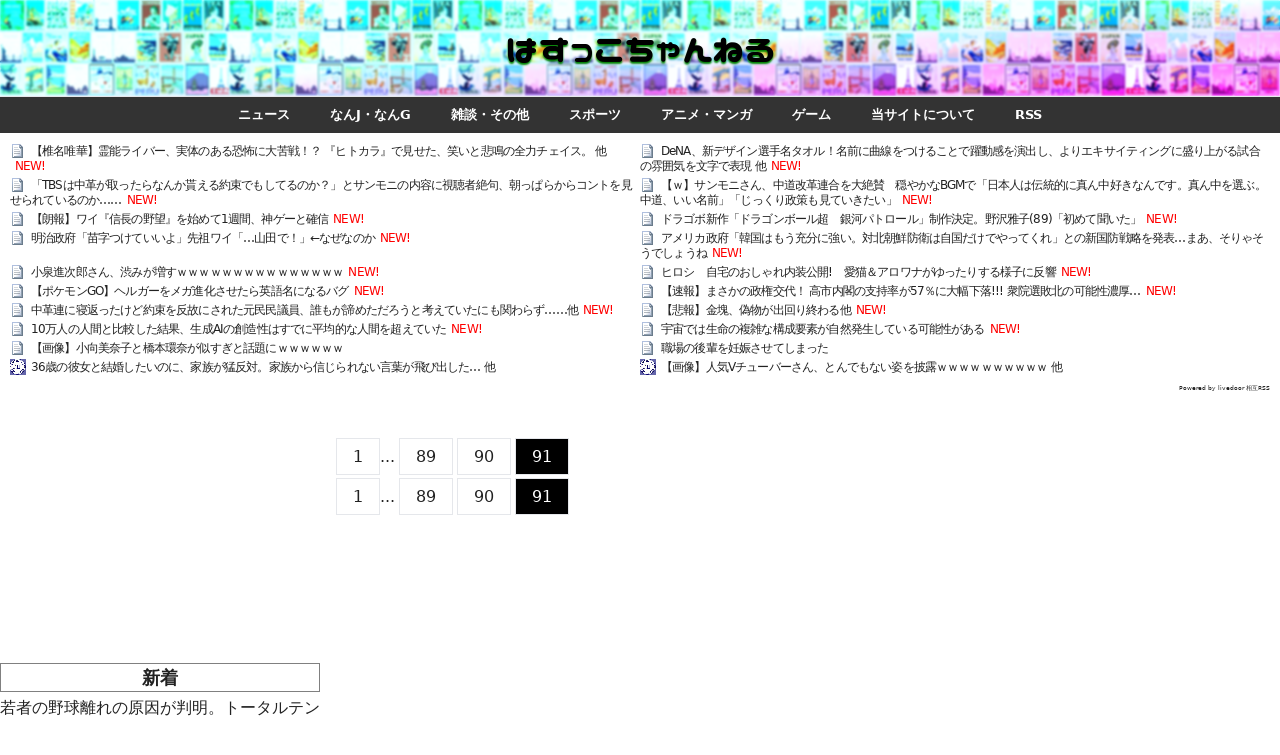

--- FILE ---
content_type: text/html; charset=utf-8
request_url: https://hasucco.com/category/%E3%81%AA%E3%82%93J%E3%83%BB%E3%81%AA%E3%82%93G/91/
body_size: 10297
content:
<!DOCTYPE html><html lang="ja-JP"><head><meta charSet="utf-8"/><meta name="robots" content="index,follow"/><meta name="description" content="5ch/2chまとめサイト ニュース、なんJ/なんG"/><meta name="twitter:card" content="summary_large_image"/><meta name="twitter:site" content="@hasucco_chan"/><meta name="twitter:creator" content="@hasucco_chan"/><meta property="og:title" content="はすっこちゃんねる"/><meta property="og:description" content="5ch/2chまとめサイト ニュース、なんJ/なんG"/><meta property="og:url" content="https://hasucco.com"/><meta property="og:type" content="website"/><meta property="og:site_name" content="はすっこちゃんねる"/><meta name="keywords" content="5ch,2ch,なんJ,なんG,なんj,なんg,まとめサイト,まとめ"/><meta name="viewport" content="width=device-width,initial-scale=1.0"/><meta name="google-site-verification" content="6xlnA49T2q1U4PxxNBiPogWV8P8xr2ve6SREptjAU9E"/><meta name="referrer" content="unsafe-url"/><title>はすっこちゃんねる 5ch/2chまとめサイト</title><meta name="next-head-count" content="16"/><link rel="preconnect dns-prefetch" href="//www.googletagmanager.com"/><link rel="preconnect dns-prefetch" href="//www.google-analytics.com"/><link rel="preconnect dns-prefetch" href="//ajax.googleapis.com"/><link rel="preconnect dns-prefetch" href="//cdnjs.cloudflare.com"/><link rel="preconnect dns-prefetch" href="//pagead2.googlesyndication.com"/><link rel="preconnect dns-prefetch" href="//googleads.g.doubleclick.net"/><link rel="preconnect dns-prefetch" href="//tpc.googlesyndication.com"/><link rel="preconnect dns-prefetch" href="//ad.doubleclick.net"/><link rel="preconnect dns-prefetch" href="//www.gstatic.com"/><link rel="preconnect dns-prefetch" href="//cse.google.com"/><link rel="preconnect dns-prefetch" href="//fonts.gstatic.com"/><link rel="preconnect dns-prefetch" href="//fonts.googleapis.com"/><link rel="preconnect dns-prefetch" href="//cms.quantserve.com"/><link rel="preconnect dns-prefetch" href="//secure.gravatar.com"/><link rel="preconnect dns-prefetch" href="//cdn.syndication.twimg.com"/><link rel="preconnect dns-prefetch" href="//cdn.jsdelivr.net"/><link rel="preconnect dns-prefetch" href="//images-fe.ssl-images-amazon.com"/><link rel="preconnect dns-prefetch" href="//completion.amazon.com"/><link rel="preconnect dns-prefetch" href="//m.media-amazon.com"/><link rel="preconnect dns-prefetch" href="//i.moshimo.com"/><link rel="preconnect dns-prefetch" href="//aml.valuecommerce.com"/><link rel="preconnect dns-prefetch" href="//dalc.valuecommerce.com"/><link rel="preconnect dns-prefetch" href="//dalb.valuecommerce.com"/><link rel="sitemap" type="application/xml" title="Sitemap" href="/sitemap.xml"/><link rel="alternate" type="application/rss+xml" title="はすっこちゃんねる » フィード" href="https://hasucco.com/feed.xml"/><link rel="preconnect" href="https://fonts.gstatic.com" crossorigin /><link rel="preload" href="/_next/static/css/211489a1994521b8.css" as="style"/><link rel="stylesheet" href="/_next/static/css/211489a1994521b8.css" data-n-g=""/><noscript data-n-css=""></noscript><script defer="" nomodule="" src="/_next/static/chunks/polyfills-c67a75d1b6f99dc8.js"></script><script src="/_next/static/chunks/webpack-680a14a21128d981.js" defer=""></script><script src="/_next/static/chunks/framework-0cf30464e0cd46f1.js" defer=""></script><script src="/_next/static/chunks/main-909273be9024dd4b.js" defer=""></script><script src="/_next/static/chunks/pages/_app-cd805b71a58548ae.js" defer=""></script><script src="/_next/static/chunks/258-a6e38f13901548ae.js" defer=""></script><script src="/_next/static/chunks/pages/category/%5Bcategory%5D/%5Bpage%5D-5ce6191cedbe4bf3.js" defer=""></script><script src="/_next/static/J9ai25DcXn0W92HDpgaYH/_buildManifest.js" defer=""></script><script src="/_next/static/J9ai25DcXn0W92HDpgaYH/_ssgManifest.js" defer=""></script><style data-href="https://fonts.googleapis.com/earlyaccess/nicomoji.css">@font-face{font-family:'Nico Moji';font-style:normal;font-weight:400;src:url(//fonts.gstatic.com/ea/nicomoji/v1/NicoMoji-Regular.eot);src:url(//fonts.gstatic.com/ea/nicomoji/v1/NicoMoji-Regular.eot?#iefix) format('embedded-opentype'),url(//fonts.gstatic.com/ea/nicomoji/v1/NicoMoji-Regular.woff2) format('woff2'),url(//fonts.gstatic.com/ea/nicomoji/v1/NicoMoji-Regular.woff) format('woff'),url(//fonts.gstatic.com/ea/nicomoji/v1/NicoMoji-Regular.ttf) format('truetype')}@font-face{font-family:'Nico Moji';font-style:normal;font-weight:400;src:url(//fonts.gstatic.com/ea/nicomoji/v1/NicoMoji-Regular.eot);src:url(//fonts.gstatic.com/ea/nicomoji/v1/NicoMoji-Regular.eot?#iefix) format('embedded-opentype'),url(//fonts.gstatic.com/ea/nicomoji/v1/NicoMoji-Regular.woff2) format('woff2'),url(//fonts.gstatic.com/ea/nicomoji/v1/NicoMoji-Regular.woff) format('woff'),url(//fonts.gstatic.com/ea/nicomoji/v1/NicoMoji-Regular.ttf) format('truetype')}</style></head><body class="dark:bg-slate-900"><div id="__next"><div><div class="flex flex-col min-h-screen"><header class="top-0 border-b z-10 bg-white" id="header-container"><div class="mx-auto flex h-24" id="header-box"><a id="site-name-text" href="/"><span>はすっこちゃんねる</span></a></div></header><ul id="navi" class="flex justify-center flex-wrap"><li class="px-5 py-3"><a class="text-white" href="/category/%E3%83%8B%E3%83%A5%E3%83%BC%E3%82%B9/">ニュース</a></li><li class="px-5 py-3"><a class="text-white" href="/category/%E3%81%AA%E3%82%93J%E3%83%BB%E3%81%AA%E3%82%93G/">なんJ・なんG</a></li><li class="px-5 py-3"><a class="text-white" href="/category/%E9%9B%91%E8%AB%87%E3%83%BB%E3%81%9D%E3%81%AE%E4%BB%96/">雑談・その他</a></li><li class="px-5 py-3"><a class="text-white" href="/category/%E3%82%B9%E3%83%9D%E3%83%BC%E3%83%84/">スポーツ</a></li><li class="px-5 py-3"><a class="text-white" href="/category/%E3%82%A2%E3%83%8B%E3%83%A1%E3%83%BB%E3%83%9E%E3%83%B3%E3%82%AC/">アニメ・マンガ</a></li><li class="px-5 py-3"><a class="text-white" href="/category/%E3%82%B2%E3%83%BC%E3%83%A0/">ゲーム</a></li><li class="px-5 py-3"><a class="text-white" href="/about/">当サイトについて</a></li><li class="px-5 py-3"><a class="text-white" href="/feed.xml">RSS</a></li></ul><div class="flex flex-col"><link rel="stylesheet" type="text/css" href="https://blogroll.livedoor.net/css/default2.css"/><div id="blogroll-310450" class="blogroll-channel"></div><div class="flex flex-col sm:flex-row-reverse"><main class="basis-3/4"><div class="my-8"><div class="flex items-center space-x-1 m-4"><div><a class="px-4 py-2 border hover:bg-black hover:text-white false" href="/category/%E3%81%AA%E3%82%93J%E3%83%BB%E3%81%AA%E3%82%93G/1/">1</a><span>...</span></div><div><a class="px-4 py-2 border hover:bg-black hover:text-white false" href="/category/%E3%81%AA%E3%82%93J%E3%83%BB%E3%81%AA%E3%82%93G/89/">89</a></div><div><a class="px-4 py-2 border hover:bg-black hover:text-white false" href="/category/%E3%81%AA%E3%82%93J%E3%83%BB%E3%81%AA%E3%82%93G/90/">90</a></div><div><a class="px-4 py-2 border hover:bg-black hover:text-white bg-black text-white" href="/category/%E3%81%AA%E3%82%93J%E3%83%BB%E3%81%AA%E3%82%93G/91/">91</a></div></div><div></div><div class="flex items-center space-x-1 m-4"><div><a class="px-4 py-2 border hover:bg-black hover:text-white false" href="/category/%E3%81%AA%E3%82%93J%E3%83%BB%E3%81%AA%E3%82%93G/1/">1</a><span>...</span></div><div><a class="px-4 py-2 border hover:bg-black hover:text-white false" href="/category/%E3%81%AA%E3%82%93J%E3%83%BB%E3%81%AA%E3%82%93G/89/">89</a></div><div><a class="px-4 py-2 border hover:bg-black hover:text-white false" href="/category/%E3%81%AA%E3%82%93J%E3%83%BB%E3%81%AA%E3%82%93G/90/">90</a></div><div><a class="px-4 py-2 border hover:bg-black hover:text-white bg-black text-white" href="/category/%E3%81%AA%E3%82%93J%E3%83%BB%E3%81%AA%E3%82%93G/91/">91</a></div></div></div></main><aside class="basis-1/4 break-all" id="leftCol"><iframe class="sticky" src="https://rcm-fe.amazon-adsystem.com/e/cm?o=9&amp;p=12&amp;l=ur1&amp;category=primevideo&amp;banner=0J8AS8ZC0D9E3N42PFG2&amp;f=ifr&amp;linkID=b66ded9db2f555e6120bf6027bae4752&amp;t=amzaffrobit04-22&amp;tracking_id=amzaffrobit04-22" width="300" height="250" scrolling="no" sandbox="allow-scripts allow-same-origin allow-popups allow-top-navigation-by-user-activation"></iframe><div id="new-posts"><h3>新着</h3><div><a class="block py-1 border-dotted border-b-2 border-gray-500" href="/archives/1698805175/">若者の野球離れの原因が判明。トータルテンボス藤田「用具が高すぎる」</a><a class="block py-1 border-dotted border-b-2 border-gray-500" href="/archives/1698197462/">【いじめ】納車式でパンツ見せるお仕事の闇【陰湿】</a><a class="block py-1 border-dotted border-b-2 border-gray-500" href="/archives/1698202967/">【悲報】女のヒステリーを描いたエッセイ漫画、どうしようもなさすぎる</a><a class="block py-1 border-dotted border-b-2 border-gray-500" href="/archives/1697408799/">【画像】JK「この髪型で学校行ったら教師に就職に影響出るとか言われて草」</a><a class="block py-1 border-dotted border-b-2 border-gray-500" href="/archives/1697407314/">【悲報】婚活女子の72%「妥協して弱者男性と結婚することはありません」👈</a><a class="block py-1 border-dotted border-b-2 border-gray-500" href="/archives/1697100360/">【X】「４cm÷５mm＝８」は間違い？　小学校の算数テストの減点理由に疑問、賛否両論の声</a><a class="block py-1 border-dotted border-b-2 border-gray-500" href="/archives/1696724850/">【埼玉】虐待防止条例改正案は「むちゃくちゃ」　PTA協議会が反対署名活動</a><a class="block py-1 border-dotted border-b-2 border-gray-500" href="/archives/1696511194/">【朗報】ダイの大冒険、ダイ爆死する</a><a class="block py-1 border-dotted border-b-2 border-gray-500" href="/archives/1696507179/">【悲報】松井玲奈さん、変わり果てた姿で発見されてしまう</a><a class="block py-1 border-dotted border-b-2 border-gray-500" href="/archives/1695995901/">【動画】まんさん、波にさらわれてしまう…</a></div></div><div id="js-rss"><span class="js-rss-note">※以下、掲載順はアクセスごとにランダムです</span></div><div id="js-rss-hidden"></div><div class="leftcol-adsbygoogle"><div></div></div></aside></div></div><footer><div class="max-w-4xl w-full mx-auto h-24 flex flex-col items-center justify-center"><ul class="flex flex-row"><li class="px-5"><a href="/">TOP</a></li><li class="px-5"><a href="/privacy/">プライバシーポリシー</a></li><li class="px-5"><a href="/about/">当サイトについて</a></li></ul><div>©はすっこちゃんねる</div></div></footer></div></div></div><script id="__NEXT_DATA__" type="application/json">{"props":{"pageProps":{"posts":[],"category":"なんJ・なんG","current_page":91,"pages":[1,2,3,4,5,6,7,8,9,10,11,12,13,14,15,16,17,18,19,20,21,22,23,24,25,26,27,28,29,30,31,32,33,34,35,36,37,38,39,40,41,42,43,44,45,46,47,48,49,50,51,52,53,54,55,56,57,58,59,60,61,62,63,64,65,66,67,68,69,70,71,72,73,74,75,76,77,78,79,80,81,82,83],"newPosts":[{"frontMatter":{"title":"若者の野球離れの原因が判明。トータルテンボス藤田「用具が高すぎる」","description":"","file_type":null,"image":null},"excerpt":"\u003cdiv class=\"_MB\"\u003e高校野球大好き芸人のトータルテンボス・藤田憲右（47）が浦和学院の森士元監督のYouTube「森士チャンネル」に出演。野球人口減少傾向の背景に野球用具の高額化を挙げた。\u003cbr\u003e　藤田は「これって本当に問題ですよね」と切り出した。\u003cbr\u003e　森氏も「今回（高校野球で）バットの規格が変わって全部入れ替えじゃないですか、どれだけ費用がかかるか」と嘆いた。\u003cbr\u003e　藤田は野球を始めるとき「初期費用で15万かかる」と指摘。さらにチームの月謝や遠征費など費用は膨らんでいくと明かした。\u003cbr\u003e　藤田は横浜高校出身（明大―九州三菱自動車）の小川健太氏が母子家庭の子供に野球用具を無償で提供する活動に取り組んでいることを紹介。森氏も「用具を修理して提供する活動など将来的に取り組みたい」と話した。\u003cbr\u003e　さらにプロ野球選手がアドバイザリー契約することで得る報酬が少年野球など末端のアマチュアの経済的負担に繋がっているのではないかなども指摘した。\u003cbr\u003e\u003ca class=\"c2m-blogcards\" data-cwf=\"●2\" href=\"https://news.yahoo.co.jp/articles/9ae231aecdb6a93ecffd8cf3f9e6ddd04c4ad56d\" rel=\"noreferrer noopener\" target=\"_blank\"\u003e\u003cblockquote cite=\"https://news.yahoo.co.jp/articles/9ae231aecdb6a93ecffd8cf3f9e6ddd04c4ad56d\"\u003e\u003cfigure\u003e\u003cimg alt=\"トータルテンボス藤田　野球用具が高い「これって本当に問題」野球人口減少の大きな要因に…（スポニチアネックス） - Yahoo!ニュース\" height=\"1000\" loading=\"lazy\" src=\"https://newsatcl-pctr.c.yimg.jp/t/amd-img/20231028-00000304-spnannex-000-4-view.jpg?exp=10800\" width=\"766\"\u003e\u003cfigcaption\u003eYahoo!ニュース\u003c/figcaption\u003e\u003c/figure\u003e\u003c/blockquote\u003e\u003c/a\u003e\u003c/div\u003e","excerptTxt":"高校野球大好き芸人のトータルテンボス・藤田憲右（47）が浦和学院の森士元監督のYouTube「森士チャンネル」に出演。野球人口減少傾向の背景に野球用具の高額化を挙げた。　藤田は「これって本当に問題ですよね」と切り出した。　森氏も「今回（高校野球で）バットの規格が変わって全部入れ替えじゃないですか、どれだけ費用がかかるか」と嘆いた。　藤田は野球を始めるとき「初期費用で15万かかる」と指摘。さらにチームの月謝や遠征費など費用は膨らんでいくと明かした。　藤田は横浜高校出身（明大―九州三菱自動車）の小川健太氏が母子家庭の子供に野球用具を無償で提供する活動に取り組んでいることを紹介。森氏も「用具を修理して提供する活動など将来的に取り組みたい」と話した。　さらにプロ野球選手がアドバイザリー契約することで得る報酬が少年野球など末端のアマチュアの経済的負担に繋がっているのではないかなども指摘した。Yahoo!ニュース","body":"","slug":"1698805175","categories":["なんJ・なんG","スポーツ"],"pubDateMilliSecs":1698823720000,"pubDateUTCString":"Wed, 01 Nov 2023 07:28:40 GMT","pubDateLocaleString":"2023/11/1 16:28:40"},{"frontMatter":{"title":"【いじめ】納車式でパンツ見せるお仕事の闇【陰湿】","description":"","file_type":null,"image":null},"excerpt":"\u003cdiv class=\"_MB\"\u003eパンチラ要員として採用される\u003cbr\u003e\u003ca class=\"c2m-outersites\" data-uu href=\"https://i.imgur.com/7Apgjwo.jpg\" rel=\"noreferrer noopener\" target=\"_blank\"\u003e\u003cblockquote cite=\"https://i.imgur.com/7Apgjwo.jpg\"\u003e\u003cimg class=\"c2m-outerimages\" height=\"300\" loading=\"lazy\" src=\"https://i.imgur.com/7Apgjwo.jpg\" width=\"400\"\u003e\u003c/blockquote\u003e\u003c/a\u003e\u003cbr\u003e↓\u003cbr\u003e一人だけ冬服のままで参加させられる\u003cbr\u003e\u003ca class=\"c2m-outersites\" data-uu href=\"https://i.imgur.com/EjS2buo.jpg\" rel=\"noreferrer noopener\" target=\"_blank\"\u003e\u003cblockquote cite=\"https://i.imgur.com/EjS2buo.jpg\"\u003e\u003cimg class=\"c2m-outerimages\" height=\"300\" loading=\"lazy\" src=\"https://i.imgur.com/EjS2buo.jpg\" width=\"400\"\u003e\u003c/blockquote\u003e\u003c/a\u003e\u003cbr\u003e↓\u003cbr\u003e一人だけアロハ用意してもらえない\u003cbr\u003e\u003ca class=\"c2m-outersites\" data-uu href=\"https://i.imgur.com/avDdwC3.jpg\" rel=\"noreferrer noopener\" target=\"_blank\"\u003e\u003cblockquote cite=\"https://i.imgur.com/avDdwC3.jpg\"\u003e\u003cimg class=\"c2m-outerimages\" height=\"300\" loading=\"lazy\" src=\"https://i.imgur.com/avDdwC3.jpg\" width=\"400\"\u003e\u003c/blockquote\u003e\u003c/a\u003e\u003cbr\u003e↓\u003cbr\u003e若い子が来て二列目に追いやられる\u003cbr\u003e\u003ca class=\"c2m-outersites\" data-uu href=\"https://i.imgur.com/vtQW5dV.jpg\" rel=\"noreferrer noopener\" target=\"_blank\"\u003e\u003cblockquote cite=\"https://i.imgur.com/vtQW5dV.jpg\"\u003e\u003cimg class=\"c2m-outerimages\" height=\"300\" loading=\"lazy\" src=\"https://i.imgur.com/vtQW5dV.jpg\" width=\"400\"\u003e\u003c/blockquote\u003e\u003c/a\u003e\u003cbr\u003e↓\u003cbr\u003e居なくなる\u003cbr\u003e\u003ca class=\"c2m-outersites\" data-uu href=\"https://i.imgur.com/XMZ8sCL.jpg\" rel=\"noreferrer noopener\" target=\"_blank\"\u003e\u003cblockquote cite=\"https://i.imgur.com/XMZ8sCL.jpg\"\u003e\u003cimg class=\"c2m-outerimages\" height=\"300\" loading=\"lazy\" src=\"https://i.imgur.com/XMZ8sCL.jpg\" width=\"400\"\u003e\u003c/blockquote\u003e\u003c/a\u003e\u003c/div\u003e","excerptTxt":"パンチラ要員として採用される↓一人だけ冬服のままで参加させられる↓一人だけアロハ用意してもらえない↓若い子が来て二列目に追いやられる↓居なくなる","body":"","slug":"1698197462","categories":["なんJ・なんG"],"pubDateMilliSecs":1698213043000,"pubDateUTCString":"Wed, 25 Oct 2023 05:50:43 GMT","pubDateLocaleString":"2023/10/25 14:50:43"},{"frontMatter":{"title":"【悲報】女のヒステリーを描いたエッセイ漫画、どうしようもなさすぎる","description":"","file_type":null,"image":null},"excerpt":"\u003cdiv class=\"_MB\"\u003eこんなん関わったら最期や\u003cbr\u003e\u003ca class=\"c2m-outersites\" data-uu href=\"https://i.imgur.com/ywM3mHF.jpg\" rel=\"noreferrer noopener\" target=\"_blank\"\u003e\u003cblockquote cite=\"https://i.imgur.com/ywM3mHF.jpg\"\u003e\u003cimg class=\"c2m-outerimages\" height=\"300\" loading=\"lazy\" src=\"https://i.imgur.com/ywM3mHF.jpg\" width=\"400\"\u003e\u003c/blockquote\u003e\u003c/a\u003e\u003c/div\u003e","excerptTxt":"こんなん関わったら最期や","body":"","slug":"1698202967","categories":["なんJ・なんG"],"pubDateMilliSecs":1698212842000,"pubDateUTCString":"Wed, 25 Oct 2023 05:47:22 GMT","pubDateLocaleString":"2023/10/25 14:47:22"},{"frontMatter":{"title":"【画像】JK「この髪型で学校行ったら教師に就職に影響出るとか言われて草」","description":"","file_type":null,"image":null},"excerpt":"\u003cdiv class=\"_MB\"\u003e\u003ca class=\"c2m-outersites\" data-uu href=\"https://i.imgur.com/ycirANP.jpg\" rel=\"noreferrer noopener\" target=\"_blank\"\u003e\u003cblockquote cite=\"https://i.imgur.com/ycirANP.jpg\"\u003e\u003cimg class=\"c2m-outerimages\" height=\"300\" loading=\"lazy\" src=\"https://i.imgur.com/ycirANP.jpg\" width=\"400\"\u003e\u003c/blockquote\u003e\u003c/a\u003e\u003cbr\u003e\u003ca class=\"c2m-outersites\" data-uu href=\"https://i.imgur.com/hC7D4TZ.jpg\" rel=\"noreferrer noopener\" target=\"_blank\"\u003e\u003cblockquote cite=\"https://i.imgur.com/hC7D4TZ.jpg\"\u003e\u003cimg class=\"c2m-outerimages\" height=\"300\" loading=\"lazy\" src=\"https://i.imgur.com/hC7D4TZ.jpg\" width=\"400\"\u003e\u003c/blockquote\u003e\u003c/a\u003e\u003c/div\u003e","excerptTxt":"","body":"","slug":"1697408799","categories":["なんJ・なんG"],"pubDateMilliSecs":1697448116000,"pubDateUTCString":"Mon, 16 Oct 2023 09:21:56 GMT","pubDateLocaleString":"2023/10/16 18:21:56"},{"frontMatter":{"title":"【悲報】婚活女子の72%「妥協して弱者男性と結婚することはありません」👈","description":"","file_type":null,"image":null},"excerpt":"\u003cdiv class=\"_MB\"\u003eアンケートの結果、「妥協するくらいなら結婚しない」が72％でした。その理由も尋ねてみました。\u003cbr\u003e「結婚は生涯共にすることになるので、本当にこの人って思った人じゃないとしたくないです」（25歳／事務）\u003cbr\u003e「小さな妥協は良いですが、一番妥協したくない部分にまで妥協するくらいなら結婚したくはないです」（32歳／小売り）\u003cbr\u003e「こんな男と結婚なのかと思うと、自分の一生がむなしくなっちゃいますから」（34歳／サービス）\u003cbr\u003e\u003ca class=\"c2m-blogcards\" data-cwf=\"●2\" href=\"https://dokujo.com/love/technique/201508191048.html\" rel=\"noreferrer noopener\" target=\"_blank\"\u003e\u003cblockquote cite=\"https://dokujo.com/love/technique/201508191048.html\"\u003e\u003cfigure\u003e\u003cimg alt=\"結婚 は妥協してまでしたくない！その理由とは？…72.0%の女性！？\" height=\"480\" loading=\"lazy\" src=\"https://dokujo.com/wp-content/uploads/2015/08/iStock_74025069_SMALL-min.jpg\" width=\"640\"\u003e\u003cfigcaption\u003eDOKUJO[どくじょ]\u003c/figcaption\u003e\u003c/figure\u003e\u003c/blockquote\u003e\u003c/a\u003e\u003c/div\u003e","excerptTxt":"アンケートの結果、「妥協するくらいなら結婚しない」が72％でした。その理由も尋ねてみました。「結婚は生涯共にすることになるので、本当にこの人って思った人じゃないとしたくないです」（25歳／事務）「小さな妥協は良いですが、一番妥協したくない部分にまで妥協するくらいなら結婚したくはないです」（32歳／小売り）「こんな男と結婚なのかと思うと、自分の一生がむなしくなっちゃいますから」（34歳／サービス）DOKUJO[どくじょ]","body":"","slug":"1697407314","categories":["なんJ・なんG"],"pubDateMilliSecs":1697447736000,"pubDateUTCString":"Mon, 16 Oct 2023 09:15:36 GMT","pubDateLocaleString":"2023/10/16 18:15:36"},{"frontMatter":{"title":"【X】「４cm÷５mm＝８」は間違い？　小学校の算数テストの減点理由に疑問、賛否両論の声","description":"","file_type":null,"image":null},"excerpt":"\u003cdiv class=\"_MB\"\u003e「４cm÷５mm＝８」は間違い？　小学校の算数テストの減点理由に疑問、賛否両論の声｜まいどなニュース\u003cbr\u003e\u003ca class=\"c2m-blogcards\" data-cwf=\"●2\" href=\"https://maidonanews.jp/article/15024872\" rel=\"noreferrer noopener\" target=\"_blank\"\u003e\u003cblockquote cite=\"https://maidonanews.jp/article/15024872\"\u003e\u003cfigure\u003e\u003cimg alt=\"「４cm÷５mm＝８」は間違い？　小学校の算数テストの減点理由に疑問、賛否両論の声｜まいどなニュース\" height=\"4000\" loading=\"lazy\" src=\"https://p.potaufeu.asahi.com/6211-p/picture/27891804/52c15ad33d8530b5f7ae2029eb175abf.jpg\" width=\"6016\"\u003e\u003cfigcaption\u003eまいどなニュース\u003c/figcaption\u003e\u003c/figure\u003e\u003c/blockquote\u003e\u003c/a\u003e\u003cbr\u003e2023.10.12(Thu)\u003cbr\u003e竹中 友一（RinToris）\u003cbr\u003e娘が算数のテストで\u003cbr\u003e「４cmの針金を５mmずつに切ると何本できますか」\u003cbr\u003eという問題に\u003cbr\u003e（式）４cm÷５mm＝８\u003cbr\u003e（答）８本\u003cbr\u003eと解答したところ、式が減点されてた。\u003cbr\u003e「この式では答えは８になりません」\u003cbr\u003eと書かれてたけど、単位付けてるから正しいのになあ\u003cbr\u003eshelfallさん（@shelfall）が、学校の指導の仕方について疑問を投げかけました。\u003cbr\u003e算数のテストで「４cmの針金を５mmずつに切ると何本できますか」という問題に、娘さんが「４cm÷５mm=８」と解答したところ、先生に「この式では答えは８になりません」と減点されてしまったといいます。\u003cbr\u003e\u003ca class=\"c2m-outersites\" data-uu href=\"https://p.potaufeu.asahi.com/e9f7-p/picture/27887207/a513f90788959fc52cbde24d4c36e8ed_640px.jpg\" rel=\"noreferrer noopener\" target=\"_blank\"\u003e\u003cblockquote cite=\"https://p.potaufeu.asahi.com/e9f7-p/picture/27887207/a513f90788959fc52cbde24d4c36e8ed_640px.jpg\"\u003e\u003cimg class=\"c2m-outerimages\" height=\"300\" loading=\"lazy\" src=\"https://p.potaufeu.asahi.com/e9f7-p/picture/27887207/a513f90788959fc52cbde24d4c36e8ed_640px.jpg\" width=\"400\"\u003e\u003c/blockquote\u003e\u003c/a\u003e\u003cbr\u003eshelfallさんのポスト ※shelfallさんのXより抜粋\u003cbr\u003e娘さんの考え方は正しいと判断したshelfallさん。それを間違いだと指摘する先生の方針に疑問をもち、X（旧Twitter）に書きこんだところ、たくさんの方から反響がありました。\u003cbr\u003e「単位を揃えなくても表記しているのだから問題無いでしょうに」\u003cbr\u003e「これは〇で良いと思いますけどね」\u003cbr\u003e「ちゃんと単位の違いも認識しててえらい」\u003cbr\u003e「学校って１つの考え方や方法が正解であって、他のやり方考え方は例え結果同じでも誤りなんですよね」\u003cbr\u003e「先生の言い方が悪すぎる」\u003cbr\u003e投稿には、娘さんの方が正しいとする意見が多く寄せられるなか、反対の意見もみられました。\u003cbr\u003e「算数的には減点されるのが道理」\u003cbr\u003e「バツになってなくて減点ならおかしくないのでは」\u003cbr\u003e「cmとmで『単位が揃っている』というのは社会で通用しないと思う」\u003cbr\u003e賛否両論ありましたが、そもそも娘さんは「４cmの中に５mmは８個ある」という観点から、この立式を行ったといいます。さらに確かめとして、\u003cbr\u003e（式）\u003cbr\u003e　１cm÷５mm＝２\u003cbr\u003e　２×４=８\u003cbr\u003e（答）\u003cbr\u003e　８個\u003cbr\u003eという別解も行っており、しっかりとした理解のもと問題を解いていることがうかがえます。また、「単位を揃えていない」という指摘についても、shelfallさんは「等式において、c（センチ）やm（ミリ）などのSI接頭語を合わせなければならないというルールはない」という見解を示します。\u003cbr\u003e\u003ca class=\"c2m-outersites\" data-uu href=\"https://p.potaufeu.asahi.com/3bab-p/picture/27887210/2a37ce3565381ef756fa33e2c380de00_640px.jpg\" rel=\"noreferrer noopener\" target=\"_blank\"\u003e\u003cblockquote cite=\"https://p.potaufeu.asahi.com/3bab-p/picture/27887210/2a37ce3565381ef756fa33e2c380de00_640px.jpg\"\u003e\u003cimg class=\"c2m-outerimages\" height=\"300\" loading=\"lazy\" src=\"https://p.potaufeu.asahi.com/3bab-p/picture/27887210/2a37ce3565381ef756fa33e2c380de00_640px.jpg\" width=\"400\"\u003e\u003c/blockquote\u003e\u003c/a\u003e\u003cbr\u003eshelfallさんの関連ポスト③ ※shelfallさんのXより抜粋\u003cbr\u003eしかし、先生には娘さんの意図が通じず、「間違い」にさせられてしまいました。\u003cbr\u003e確かに、単位の概念や問題への考え方の理解が生徒ごとにバラバラにならないようにするため、画一的な教え方をしなければならないという学校側の事情もあるでしょう。しかし、そのような方針もあるとはいえ、個人の考えが一方的に否定されてしまったことには、疑問を覚えてもおかしくはありません。\u003cbr\u003e\u003ca class=\"c2m-outersites\" data-cwf=\"●4\" href=\"https://x.com/shelfall/status/1708424292772577349\" rel=\"noreferrer noopener\" target=\"_blank\"\u003e\"https://x.com/shelfall/status/1708424292772577349\"\u003c/a\u003e\u003cbr\u003e午後7:11 · 2023年10月1日\u003cbr\u003eshelfallさんに詳しい話をおうかがいしました。\u003cbr\u003e――このような単位の置き方ができることからみても、娘さんはかなり理解が進まれていると感じました。娘さんは算数や学校の勉強全般が得意なのでしょうか？\u003cbr\u003eshelfallさん：小さい頃から本や図鑑を読むのが大好きで、知識欲が強いというのが親としての印象です。数学的センスはある子だとは思っていますが、実は全国統一小学生テストでは国語の方が成績が良いです（笑）。\u003cbr\u003e――先生から間違いだと指摘されてしまったことに対して、娘さんはどのような反応を示していましたか？\u003cbr\u003eshelfallさん：先生の「この式では答えは８にならない」という誤ったコメントに混乱していましたが、娘が正しく先生が間違っている旨を伝えたところ、安心していました。\u003cbr\u003e（略）\u003cbr\u003e※省略していますので全文はソース元を参照して下さい。\u003cbr\u003e※前スレ　(★1　2023/10/12(木) 11:05:32.71)\u003cbr\u003e\u003ca class=\"c2m-outersites\" data-cwf=\"●1\" href=\"https://asahi.5ch.net/test/read.cgi/newsplus/1697091197/\" rel=\"noreferrer noopener\" target=\"_blank\"\u003e\"https://asahi.5ch.net/test/read.cgi/newsplus/1697091197/\"\u003c/a\u003e\u003c/div\u003e","excerptTxt":"「４cm÷５mm＝８」は間違い？　小学校の算数テストの減点理由に疑問、賛否両論の声｜まいどなニュースまいどなニュース2023.10.12(Thu)竹中 友一（RinToris）娘が算数のテストで「４cmの針金を５mmずつに切ると何本できますか」という問題に（式）４cm÷５mm＝８（答）８本と解答したところ、式が減点されてた。「この式では答えは８になりません」と書かれてたけど、単位付けてるから正しいのになあshelfallさん（@shelfall）が、学校の指導の仕方について疑問を投げかけました。算数のテストで「４cmの針金を５mmずつに切ると何本できますか」という問題に、娘さんが「４cm÷５mm=８」と解答したところ、先生に「この式では答えは８になりません」と減点されてしまったといいます。shelfallさんのポスト ※shelfallさんのXより抜粋娘さんの考え方は正しいと判断したshelfallさん。それを間違いだと指摘する先生の方針に疑問をもち、X（旧Twitter）に書きこんだところ、たくさんの方から反響がありました。「単位を揃えなくても表記しているのだから問題無いでしょうに」「これは〇で良いと思いますけどね」「ちゃんと単位の違いも認識しててえらい」「学校って１つの考え方や方法が正解であって、他のやり方考え方は例え結果同じでも誤りなんですよね」「先生の言い方が悪すぎる」投稿には、娘さんの方が正しいとする意見が多く寄せられるなか、反対の意見もみられました。「算数的には減点されるのが道理」「バツになってなくて減点ならおかしくないのでは」「cmとmで『単位が揃っている』というのは社会で通用しないと思う」賛否両論ありましたが、そもそも娘さんは「４cmの中に５mmは８個ある」という観点から、この立式を行ったといいます。さらに確かめとして、（式）　１cm÷５mm＝２　２×４=８（答）　８個という別解も行っており、しっかりとした理解のもと問題を解いていることがうかがえます。また、「単位を揃えていない」という指摘についても、shelfallさんは「等式において、c（センチ）やm（ミリ）などのSI接頭語を合わせなければならないというルールはない」という見解を示します。shelfallさんの関連ポスト③ ※shelfallさんのXより抜粋しかし、先生には娘さんの意図が通じず、「間違い」にさせられてしまいました。確かに、単位の概念や問題への考え方の理解が生徒ごとにバラバラにならないようにするため、画一的な教え方をしなければならないという学校側の事情もあるでしょう。しかし、そのような方針もあるとはいえ、個人の考えが一方的に否定されてしまったことには、疑問を覚えてもおかしくはありません。\"https://x.com/shelfall/status/1708424292772577349\"午後7:11 · 2023年10月1日shelfallさんに詳しい話をおうかがいしました。――このような単位の置き方ができることからみても、娘さんはかなり理解が進まれていると感じました。娘さんは算数や学校の勉強全般が得意なのでしょうか？shelfallさん：小さい頃から本や図鑑を読むのが大好きで、知識欲が強いというのが親としての印象です。数学的センスはある子だとは思っていますが、実は全国統一小学生テストでは国語の方が成績が良いです（笑）。――先生から間違いだと指摘されてしまったことに対して、娘さんはどのような反応を示していましたか？shelfallさん：先生の「この式では答えは８にならない」という誤ったコメントに混乱していましたが、娘が正しく先生が間違っている旨を伝えたところ、安心していました。（略）※省略していますので全文はソース元を参照して下さい。※前スレ　(★1　2023/10/12(木) 11:05:32.71)\"https://asahi.5ch.net/test/read.cgi/newsplus/1697091197/\"","body":"","slug":"1697100360","categories":["ニュース"],"pubDateMilliSecs":1697102842000,"pubDateUTCString":"Thu, 12 Oct 2023 09:27:22 GMT","pubDateLocaleString":"2023/10/12 18:27:22"},{"frontMatter":{"title":"【埼玉】虐待防止条例改正案は「むちゃくちゃ」　PTA協議会が反対署名活動","description":"","file_type":null,"image":null},"excerpt":"\u003cdiv class=\"_MB\"\u003e※2023/10/7 20:57\u003cbr\u003e朝日新聞\u003cbr\u003e　小学生以下の子どもを自宅や車内などに放置することを禁じる埼玉県虐待防止条例改正案について、さいたま市PTA協議会（市P協）が6日、県議会本会議で可決しないよう求める署名活動を始めた。7日には反対の意見書をホームページで公表。「ほとんどの保護者が条例違反に当てはまってしまう」と危機感をあらわにしている。\u003cbr\u003e　条例改正案は、自民党県議団が4日に提出した。罰則はないが、成人の「養護者」が3年生以下の子どもを「住居やその他の場所に残したまま外出することその他の放置」を禁じ、4～6年生については努力義務とする内容。県民には通報を義務づける。\u003cbr\u003e　6日の委員会審議などでは、同県議団の議員が「子どもだけで公園で遊ばせたり登下校させたりする」「100メートル先の近所の家に回覧板を届けるために一時外出する」といったことも禁じられるとの見解を示した。他会派から批判が相次いだが、賛成多数で可決された。\u003cbr\u003e続きは↓\u003cbr\u003e\u003ca class=\"c2m-blogcards\" data-cwf=\"●2\" href=\"https://www.asahi.com/articles/ASRB75QZMRB7UTNB001.html\" rel=\"noreferrer noopener\" target=\"_blank\"\u003e\u003cblockquote cite=\"https://www.asahi.com/articles/ASRB75QZMRB7UTNB001.html\"\u003e\u003cfigure\u003e\u003cimg alt=\"虐待禁止条例改正案は「むちゃくちゃ」　PTA協議会が反対署名活動：朝日新聞デジタル\" height=\"314\" loading=\"lazy\" src=\"https://imgopt.asahi.com/ogp/AS20231007002178_comm.jpg\" width=\"600\"\u003e\u003cfigcaption\u003e朝日新聞デジタル\u003c/figcaption\u003e\u003c/figure\u003e\u003c/blockquote\u003e\u003c/a\u003e\u003c/div\u003e","excerptTxt":"※2023/10/7 20:57朝日新聞　小学生以下の子どもを自宅や車内などに放置することを禁じる埼玉県虐待防止条例改正案について、さいたま市PTA協議会（市P協）が6日、県議会本会議で可決しないよう求める署名活動を始めた。7日には反対の意見書をホームページで公表。「ほとんどの保護者が条例違反に当てはまってしまう」と危機感をあらわにしている。　条例改正案は、自民党県議団が4日に提出した。罰則はないが、成人の「養護者」が3年生以下の子どもを「住居やその他の場所に残したまま外出することその他の放置」を禁じ、4～6年生については努力義務とする内容。県民には通報を義務づける。　6日の委員会審議などでは、同県議団の議員が「子どもだけで公園で遊ばせたり登下校させたりする」「100メートル先の近所の家に回覧板を届けるために一時外出する」といったことも禁じられるとの見解を示した。他会派から批判が相次いだが、賛成多数で可決された。続きは↓朝日新聞デジタル","body":"","slug":"1696724850","categories":["ニュース"],"pubDateMilliSecs":1696943548000,"pubDateUTCString":"Tue, 10 Oct 2023 13:12:28 GMT","pubDateLocaleString":"2023/10/10 22:12:28"},{"frontMatter":{"title":"【朗報】ダイの大冒険、ダイ爆死する","description":"","file_type":null,"image":null},"excerpt":"\u003cdiv class=\"_MB\"\u003e2位（初登場）　Switch　インフィニティ ストラッシュ ドラゴンクエスト ダイの大冒険\u003cbr\u003e24367本（累計24367本）／スクウェア・エニックス／2023年9月28日\u003cbr\u003e\u003ca class=\"c2m-outersites\" data-cwf=\"●4\" href=\"https://www.famitsu.com/news/202310/05319599\" rel=\"noreferrer noopener\" target=\"_blank\"\u003e\"https://www.famitsu.com/news/202310/05319599\"\u003c/a\u003e\u003cbr\u003ePS4PS5 10位圏外\u003c/div\u003e","excerptTxt":"2位（初登場）　Switch　インフィニティ ストラッシュ ドラゴンクエスト ダイの大冒険24367本（累計24367本）／スクウェア・エニックス／2023年9月28日\"https://www.famitsu.com/news/202310/05319599\"PS4PS5 10位圏外","body":"","slug":"1696511194","categories":["なんJ・なんG","アニメ・マンガ","ゲーム"],"pubDateMilliSecs":1696517867000,"pubDateUTCString":"Thu, 05 Oct 2023 14:57:47 GMT","pubDateLocaleString":"2023/10/5 23:57:47"},{"frontMatter":{"title":"【悲報】松井玲奈さん、変わり果てた姿で発見されてしまう","description":"","file_type":null,"image":null},"excerpt":"\u003cdiv class=\"_MB\"\u003e\u003ca class=\"c2m-outersites\" data-uu href=\"https://i.imgur.com/stydUqd.jpg\" rel=\"noreferrer noopener\" target=\"_blank\"\u003e\u003cblockquote cite=\"https://i.imgur.com/stydUqd.jpg\"\u003e\u003cimg class=\"c2m-outerimages\" height=\"300\" loading=\"lazy\" src=\"https://i.imgur.com/stydUqd.jpg\" width=\"400\"\u003e\u003c/blockquote\u003e\u003c/a\u003e\u003c/div\u003e","excerptTxt":"","body":"","slug":"1696507179","categories":["なんJ・なんG"],"pubDateMilliSecs":1696517752000,"pubDateUTCString":"Thu, 05 Oct 2023 14:55:52 GMT","pubDateLocaleString":"2023/10/5 23:55:52"},{"frontMatter":{"title":"【動画】まんさん、波にさらわれてしまう…","description":"","file_type":null,"image":null},"excerpt":"\u003cdiv class=\"_MB\"\u003e\u003cbr class=\"dnone\"\u003e\u003cblockquote data-uu cite=\"https://video.twimg.com/ext_tw_video/1656938315784810497/pu/vid/448x640/Uycm3wDdkwBYtjcD.mp4\"\u003e\u003cvideo class=\"c2m-outervideo\" preload=\"metadata\" src=\"https://video.twimg.com/ext_tw_video/1656938315784810497/pu/vid/448x640/Uycm3wDdkwBYtjcD.mp4\" width=\"300\" playsinline controls\u003e\u003c/video\u003e\u003c/blockquote\u003e\u003cbr class=\"dnone\"\u003e\u003c/div\u003e","excerptTxt":"","body":"","slug":"1695995901","categories":["なんJ・なんG"],"pubDateMilliSecs":1696082351000,"pubDateUTCString":"Sat, 30 Sep 2023 13:59:11 GMT","pubDateLocaleString":"2023/9/30 22:59:11"}]},"__N_SSG":true},"page":"/category/[category]/[page]","query":{"category":"なんJ・なんG","page":"91"},"buildId":"J9ai25DcXn0W92HDpgaYH","isFallback":false,"gsp":true,"scriptLoader":[{"id":"twitter-snippet","strategy":"afterInteractive","children":"\n                window.twttr = (function(d, id) {\n                  var js, fjs = d.getElementsByTagName(\"script\")[0],\n                    t = window.twttr || {};\n                  if (d.getElementById(id)) return t;\n                  js = d.createElement(\"script\");\n                  js.id = id;\n                  js.defer = true;\n                  js.src = \"https://platform.twitter.com/widgets.js\";\n                  fjs.parentNode.insertBefore(js, fjs);\n                \n                  t._e = [];\n                  t.ready = function(f) {\n                    t._e.push(f);\n                  };\n                \n                  return t;\n                }(document, \"twitter-wjs\"));\n              "},{"src":"https://www.googletagmanager.com/gtag/js?id=G-N2BF7LJ1L6","id":"google_gtagjs-js","strategy":"afterInteractive","async":true},{"id":"google-analytics","strategy":"afterInteractive","dangerouslySetInnerHTML":{"__html":"\n            window.dataLayer = window.dataLayer || [];function gtag(){dataLayer.push(arguments);}\n            gtag('set', 'linker', {\"domains\":[\"hasucco.com\"]} );\n            gtag(\"js\", new Date());\n            gtag(\"set\", \"developer_id.dZTNiMT\", true);\n            gtag(\"config\", \"G-N2BF7LJ1L6\");\n        "}}]}</script><script defer src="https://static.cloudflareinsights.com/beacon.min.js/vcd15cbe7772f49c399c6a5babf22c1241717689176015" integrity="sha512-ZpsOmlRQV6y907TI0dKBHq9Md29nnaEIPlkf84rnaERnq6zvWvPUqr2ft8M1aS28oN72PdrCzSjY4U6VaAw1EQ==" data-cf-beacon='{"version":"2024.11.0","token":"be5cc35b17fa463181c83f612fc2bfe0","r":1,"server_timing":{"name":{"cfCacheStatus":true,"cfEdge":true,"cfExtPri":true,"cfL4":true,"cfOrigin":true,"cfSpeedBrain":true},"location_startswith":null}}' crossorigin="anonymous"></script>
</body></html>

--- FILE ---
content_type: text/css; charset=utf-8
request_url: https://hasucco.com/_next/static/css/211489a1994521b8.css
body_size: 52778
content:
/*
! tailwindcss v3.3.2 | MIT License | https://tailwindcss.com
*/*,:after,:before{box-sizing:border-box;border:0 solid #e5e7eb}:after,:before{--tw-content:""}html{line-height:1.5;-webkit-text-size-adjust:100%;-moz-tab-size:4;-o-tab-size:4;tab-size:4;font-family:ui-sans-serif,system-ui,-apple-system,BlinkMacSystemFont,Segoe UI,Roboto,Helvetica Neue,Arial,Noto Sans,sans-serif,Apple Color Emoji,Segoe UI Emoji,Segoe UI Symbol,Noto Color Emoji;font-feature-settings:normal;font-variation-settings:normal}body{margin:0;line-height:inherit}hr{height:0;color:inherit;border-top-width:1px}abbr:where([title]){-webkit-text-decoration:underline dotted;text-decoration:underline dotted}h1,h2,h3,h4,h5,h6{font-size:inherit;font-weight:inherit}a{color:inherit;text-decoration:inherit}b,strong{font-weight:bolder}code,kbd,pre,samp{font-family:ui-monospace,SFMono-Regular,Menlo,Monaco,Consolas,Liberation Mono,Courier New,monospace;font-size:1em}small{font-size:80%}sub,sup{font-size:75%;line-height:0;position:relative;vertical-align:baseline}sub{bottom:-.25em}sup{top:-.5em}table{text-indent:0;border-color:inherit;border-collapse:collapse}button,input,optgroup,select,textarea{font-family:inherit;font-size:100%;font-weight:inherit;line-height:inherit;color:inherit;margin:0;padding:0}button,select{text-transform:none}[type=button],[type=reset],[type=submit],button{-webkit-appearance:button;background-color:transparent;background-image:none}:-moz-focusring{outline:auto}:-moz-ui-invalid{box-shadow:none}progress{vertical-align:baseline}::-webkit-inner-spin-button,::-webkit-outer-spin-button{height:auto}[type=search]{-webkit-appearance:textfield;outline-offset:-2px}::-webkit-search-decoration{-webkit-appearance:none}::-webkit-file-upload-button{-webkit-appearance:button;font:inherit}summary{display:list-item}blockquote,dd,dl,figure,h1,h2,h3,h4,h5,h6,hr,p,pre{margin:0}fieldset{margin:0}fieldset,legend{padding:0}menu,ol,ul{list-style:none;margin:0;padding:0}textarea{resize:vertical}input::-moz-placeholder,textarea::-moz-placeholder{opacity:1;color:#9ca3af}input::placeholder,textarea::placeholder{opacity:1;color:#9ca3af}[role=button],button{cursor:pointer}:disabled{cursor:default}audio,canvas,embed,iframe,img,object,svg,video{display:block;vertical-align:middle}img,video{max-width:100%;height:auto}[hidden]{display:none}*,:after,:before{--tw-border-spacing-x:0;--tw-border-spacing-y:0;--tw-translate-x:0;--tw-translate-y:0;--tw-rotate:0;--tw-skew-x:0;--tw-skew-y:0;--tw-scale-x:1;--tw-scale-y:1;--tw-pan-x: ;--tw-pan-y: ;--tw-pinch-zoom: ;--tw-scroll-snap-strictness:proximity;--tw-gradient-from-position: ;--tw-gradient-via-position: ;--tw-gradient-to-position: ;--tw-ordinal: ;--tw-slashed-zero: ;--tw-numeric-figure: ;--tw-numeric-spacing: ;--tw-numeric-fraction: ;--tw-ring-inset: ;--tw-ring-offset-width:0px;--tw-ring-offset-color:#fff;--tw-ring-color:rgba(59,130,246,.5);--tw-ring-offset-shadow:0 0 #0000;--tw-ring-shadow:0 0 #0000;--tw-shadow:0 0 #0000;--tw-shadow-colored:0 0 #0000;--tw-blur: ;--tw-brightness: ;--tw-contrast: ;--tw-grayscale: ;--tw-hue-rotate: ;--tw-invert: ;--tw-saturate: ;--tw-sepia: ;--tw-drop-shadow: ;--tw-backdrop-blur: ;--tw-backdrop-brightness: ;--tw-backdrop-contrast: ;--tw-backdrop-grayscale: ;--tw-backdrop-hue-rotate: ;--tw-backdrop-invert: ;--tw-backdrop-opacity: ;--tw-backdrop-saturate: ;--tw-backdrop-sepia: }::backdrop{--tw-border-spacing-x:0;--tw-border-spacing-y:0;--tw-translate-x:0;--tw-translate-y:0;--tw-rotate:0;--tw-skew-x:0;--tw-skew-y:0;--tw-scale-x:1;--tw-scale-y:1;--tw-pan-x: ;--tw-pan-y: ;--tw-pinch-zoom: ;--tw-scroll-snap-strictness:proximity;--tw-gradient-from-position: ;--tw-gradient-via-position: ;--tw-gradient-to-position: ;--tw-ordinal: ;--tw-slashed-zero: ;--tw-numeric-figure: ;--tw-numeric-spacing: ;--tw-numeric-fraction: ;--tw-ring-inset: ;--tw-ring-offset-width:0px;--tw-ring-offset-color:#fff;--tw-ring-color:rgba(59,130,246,.5);--tw-ring-offset-shadow:0 0 #0000;--tw-ring-shadow:0 0 #0000;--tw-shadow:0 0 #0000;--tw-shadow-colored:0 0 #0000;--tw-blur: ;--tw-brightness: ;--tw-contrast: ;--tw-grayscale: ;--tw-hue-rotate: ;--tw-invert: ;--tw-saturate: ;--tw-sepia: ;--tw-drop-shadow: ;--tw-backdrop-blur: ;--tw-backdrop-brightness: ;--tw-backdrop-contrast: ;--tw-backdrop-grayscale: ;--tw-backdrop-hue-rotate: ;--tw-backdrop-invert: ;--tw-backdrop-opacity: ;--tw-backdrop-saturate: ;--tw-backdrop-sepia: }.prose{color:var(--tw-prose-body);max-width:65ch}.prose :where(p):not(:where([class~=not-prose] *)){margin-top:1.25em;margin-bottom:1.25em}.prose :where([class~=lead]):not(:where([class~=not-prose] *)){color:var(--tw-prose-lead);font-size:1.25em;line-height:1.6;margin-top:1.2em;margin-bottom:1.2em}.prose :where(a):not(:where([class~=not-prose] *)){color:var(--tw-prose-links);text-decoration:underline;font-weight:500}.prose :where(strong):not(:where([class~=not-prose] *)){color:var(--tw-prose-bold);font-weight:600}.prose :where(a strong):not(:where([class~=not-prose] *)){color:inherit}.prose :where(blockquote strong):not(:where([class~=not-prose] *)){color:inherit}.prose :where(thead th strong):not(:where([class~=not-prose] *)){color:inherit}.prose :where(ol):not(:where([class~=not-prose] *)){list-style-type:decimal;margin-top:1.25em;margin-bottom:1.25em;padding-left:1.625em}.prose :where(ol[type=A]):not(:where([class~=not-prose] *)){list-style-type:upper-alpha}.prose :where(ol[type=a]):not(:where([class~=not-prose] *)){list-style-type:lower-alpha}.prose :where(ol[type=A s]):not(:where([class~=not-prose] *)){list-style-type:upper-alpha}.prose :where(ol[type=a s]):not(:where([class~=not-prose] *)){list-style-type:lower-alpha}.prose :where(ol[type=I]):not(:where([class~=not-prose] *)){list-style-type:upper-roman}.prose :where(ol[type=i]):not(:where([class~=not-prose] *)){list-style-type:lower-roman}.prose :where(ol[type=I s]):not(:where([class~=not-prose] *)){list-style-type:upper-roman}.prose :where(ol[type=i s]):not(:where([class~=not-prose] *)){list-style-type:lower-roman}.prose :where(ol[type="1"]):not(:where([class~=not-prose] *)){list-style-type:decimal}.prose :where(ul):not(:where([class~=not-prose] *)){list-style-type:disc;margin-top:1.25em;margin-bottom:1.25em;padding-left:1.625em}.prose :where(ol>li):not(:where([class~=not-prose] *))::marker{font-weight:400;color:var(--tw-prose-counters)}.prose :where(ul>li):not(:where([class~=not-prose] *))::marker{color:var(--tw-prose-bullets)}.prose :where(hr):not(:where([class~=not-prose] *)){border-color:var(--tw-prose-hr);border-top-width:1px;margin-top:3em;margin-bottom:3em}.prose :where(blockquote):not(:where([class~=not-prose] *)){font-weight:500;font-style:italic;color:var(--tw-prose-quotes);border-left-width:.25rem;border-left-color:var(--tw-prose-quote-borders);quotes:"\201C""\201D""\2018""\2019";margin-top:1.6em;margin-bottom:1.6em;padding-left:1em}.prose :where(blockquote p:first-of-type):not(:where([class~=not-prose] *)):before{content:open-quote}.prose :where(blockquote p:last-of-type):not(:where([class~=not-prose] *)):after{content:close-quote}.prose :where(h1):not(:where([class~=not-prose] *)){color:var(--tw-prose-headings);font-weight:800;font-size:2.25em;margin-top:0;margin-bottom:.8888889em;line-height:1.1111111}.prose :where(h1 strong):not(:where([class~=not-prose] *)){font-weight:900;color:inherit}.prose :where(h2):not(:where([class~=not-prose] *)){color:var(--tw-prose-headings);font-weight:700;font-size:1.5em;margin-top:2em;margin-bottom:1em;line-height:1.3333333}.prose :where(h2 strong):not(:where([class~=not-prose] *)){font-weight:800;color:inherit}.prose :where(h3):not(:where([class~=not-prose] *)){color:var(--tw-prose-headings);font-weight:600;font-size:1.25em;margin-top:1.6em;margin-bottom:.6em;line-height:1.6}.prose :where(h3 strong):not(:where([class~=not-prose] *)){font-weight:700;color:inherit}.prose :where(h4):not(:where([class~=not-prose] *)){color:var(--tw-prose-headings);font-weight:600;margin-top:1.5em;margin-bottom:.5em;line-height:1.5}.prose :where(h4 strong):not(:where([class~=not-prose] *)){font-weight:700;color:inherit}.prose :where(img):not(:where([class~=not-prose] *)){margin-top:2em;margin-bottom:2em}.prose :where(figure>*):not(:where([class~=not-prose] *)){margin-top:0;margin-bottom:0}.prose :where(figcaption):not(:where([class~=not-prose] *)){color:var(--tw-prose-captions);font-size:.875em;line-height:1.4285714;margin-top:.8571429em}.prose :where(code):not(:where([class~=not-prose] *)){color:var(--tw-prose-code);font-weight:600;font-size:.875em}.prose :where(code):not(:where([class~=not-prose] *)):before{content:"`"}.prose :where(code):not(:where([class~=not-prose] *)):after{content:"`"}.prose :where(a code):not(:where([class~=not-prose] *)){color:inherit}.prose :where(h1 code):not(:where([class~=not-prose] *)){color:inherit}.prose :where(h2 code):not(:where([class~=not-prose] *)){color:inherit;font-size:.875em}.prose :where(h3 code):not(:where([class~=not-prose] *)){color:inherit;font-size:.9em}.prose :where(h4 code):not(:where([class~=not-prose] *)){color:inherit}.prose :where(blockquote code):not(:where([class~=not-prose] *)){color:inherit}.prose :where(thead th code):not(:where([class~=not-prose] *)){color:inherit}.prose :where(pre):not(:where([class~=not-prose] *)){color:var(--tw-prose-pre-code);background-color:var(--tw-prose-pre-bg);overflow-x:auto;font-weight:400;font-size:.875em;line-height:1.7142857;margin-top:1.7142857em;margin-bottom:1.7142857em;border-radius:.375rem;padding:.8571429em 1.1428571em}.prose :where(pre code):not(:where([class~=not-prose] *)){background-color:transparent;border-width:0;border-radius:0;padding:0;font-weight:inherit;color:inherit;font-size:inherit;font-family:inherit;line-height:inherit}.prose :where(pre code):not(:where([class~=not-prose] *)):before{content:none}.prose :where(pre code):not(:where([class~=not-prose] *)):after{content:none}.prose :where(table):not(:where([class~=not-prose] *)){width:100%;table-layout:auto;text-align:left;margin-top:2em;margin-bottom:2em;font-size:.875em;line-height:1.7142857}.prose :where(thead):not(:where([class~=not-prose] *)){border-bottom-width:1px;border-bottom-color:var(--tw-prose-th-borders)}.prose :where(thead th):not(:where([class~=not-prose] *)){color:var(--tw-prose-headings);font-weight:600;vertical-align:bottom;padding-right:.5714286em;padding-bottom:.5714286em;padding-left:.5714286em}.prose :where(tbody tr):not(:where([class~=not-prose] *)){border-bottom-width:1px;border-bottom-color:var(--tw-prose-td-borders)}.prose :where(tbody tr:last-child):not(:where([class~=not-prose] *)){border-bottom-width:0}.prose :where(tbody td):not(:where([class~=not-prose] *)){vertical-align:baseline}.prose :where(tfoot):not(:where([class~=not-prose] *)){border-top-width:1px;border-top-color:var(--tw-prose-th-borders)}.prose :where(tfoot td):not(:where([class~=not-prose] *)){vertical-align:top}.prose{--tw-prose-body:#374151;--tw-prose-headings:#111827;--tw-prose-lead:#4b5563;--tw-prose-links:#111827;--tw-prose-bold:#111827;--tw-prose-counters:#6b7280;--tw-prose-bullets:#d1d5db;--tw-prose-hr:#e5e7eb;--tw-prose-quotes:#111827;--tw-prose-quote-borders:#e5e7eb;--tw-prose-captions:#6b7280;--tw-prose-code:#111827;--tw-prose-pre-code:#e5e7eb;--tw-prose-pre-bg:#1f2937;--tw-prose-th-borders:#d1d5db;--tw-prose-td-borders:#e5e7eb;--tw-prose-invert-body:#d1d5db;--tw-prose-invert-headings:#fff;--tw-prose-invert-lead:#9ca3af;--tw-prose-invert-links:#fff;--tw-prose-invert-bold:#fff;--tw-prose-invert-counters:#9ca3af;--tw-prose-invert-bullets:#4b5563;--tw-prose-invert-hr:#374151;--tw-prose-invert-quotes:#f3f4f6;--tw-prose-invert-quote-borders:#374151;--tw-prose-invert-captions:#9ca3af;--tw-prose-invert-code:#fff;--tw-prose-invert-pre-code:#d1d5db;--tw-prose-invert-pre-bg:rgba(0,0,0,.5);--tw-prose-invert-th-borders:#4b5563;--tw-prose-invert-td-borders:#374151;font-size:1rem;line-height:1.75}.prose :where(video):not(:where([class~=not-prose] *)){margin-top:2em;margin-bottom:2em}.prose :where(figure):not(:where([class~=not-prose] *)){margin-top:2em;margin-bottom:2em}.prose :where(li):not(:where([class~=not-prose] *)){margin-top:.5em;margin-bottom:.5em}.prose :where(ol>li):not(:where([class~=not-prose] *)){padding-left:.375em}.prose :where(ul>li):not(:where([class~=not-prose] *)){padding-left:.375em}.prose :where(.prose>ul>li p):not(:where([class~=not-prose] *)){margin-top:.75em;margin-bottom:.75em}.prose :where(.prose>ul>li>:first-child):not(:where([class~=not-prose] *)){margin-top:1.25em}.prose :where(.prose>ul>li>:last-child):not(:where([class~=not-prose] *)){margin-bottom:1.25em}.prose :where(.prose>ol>li>:first-child):not(:where([class~=not-prose] *)){margin-top:1.25em}.prose :where(.prose>ol>li>:last-child):not(:where([class~=not-prose] *)){margin-bottom:1.25em}.prose :where(ul ul,ul ol,ol ul,ol ol):not(:where([class~=not-prose] *)){margin-top:.75em;margin-bottom:.75em}.prose :where(hr+*):not(:where([class~=not-prose] *)){margin-top:0}.prose :where(h2+*):not(:where([class~=not-prose] *)){margin-top:0}.prose :where(h3+*):not(:where([class~=not-prose] *)){margin-top:0}.prose :where(h4+*):not(:where([class~=not-prose] *)){margin-top:0}.prose :where(thead th:first-child):not(:where([class~=not-prose] *)){padding-left:0}.prose :where(thead th:last-child):not(:where([class~=not-prose] *)){padding-right:0}.prose :where(tbody td,tfoot td):not(:where([class~=not-prose] *)){padding:.5714286em}.prose :where(tbody td:first-child,tfoot td:first-child):not(:where([class~=not-prose] *)){padding-left:0}.prose :where(tbody td:last-child,tfoot td:last-child):not(:where([class~=not-prose] *)){padding-right:0}.prose :where(.prose>:first-child):not(:where([class~=not-prose] *)){margin-top:0}.prose :where(.prose>:last-child):not(:where([class~=not-prose] *)){margin-bottom:0}.prose-lg{font-size:1.125rem;line-height:1.7777778}.prose-lg :where(p):not(:where([class~=not-prose] *)){margin-top:1.3333333em;margin-bottom:1.3333333em}.prose-lg :where([class~=lead]):not(:where([class~=not-prose] *)){font-size:1.2222222em;line-height:1.4545455;margin-top:1.0909091em;margin-bottom:1.0909091em}.prose-lg :where(blockquote):not(:where([class~=not-prose] *)){margin-top:1.6666667em;margin-bottom:1.6666667em;padding-left:1em}.prose-lg :where(h1):not(:where([class~=not-prose] *)){font-size:2.6666667em;margin-top:0;margin-bottom:.8333333em;line-height:1}.prose-lg :where(h2):not(:where([class~=not-prose] *)){font-size:1.6666667em;margin-top:1.8666667em;margin-bottom:1.0666667em;line-height:1.3333333}.prose-lg :where(h3):not(:where([class~=not-prose] *)){font-size:1.3333333em;margin-top:1.6666667em;margin-bottom:.6666667em;line-height:1.5}.prose-lg :where(h4):not(:where([class~=not-prose] *)){margin-top:1.7777778em;margin-bottom:.4444444em;line-height:1.5555556}.prose-lg :where(img):not(:where([class~=not-prose] *)){margin-top:1.7777778em;margin-bottom:1.7777778em}.prose-lg :where(video):not(:where([class~=not-prose] *)){margin-top:1.7777778em;margin-bottom:1.7777778em}.prose-lg :where(figure):not(:where([class~=not-prose] *)){margin-top:1.7777778em;margin-bottom:1.7777778em}.prose-lg :where(figure>*):not(:where([class~=not-prose] *)){margin-top:0;margin-bottom:0}.prose-lg :where(figcaption):not(:where([class~=not-prose] *)){font-size:.8888889em;line-height:1.5;margin-top:1em}.prose-lg :where(code):not(:where([class~=not-prose] *)){font-size:.8888889em}.prose-lg :where(h2 code):not(:where([class~=not-prose] *)){font-size:.8666667em}.prose-lg :where(h3 code):not(:where([class~=not-prose] *)){font-size:.875em}.prose-lg :where(pre):not(:where([class~=not-prose] *)){font-size:.8888889em;line-height:1.75;margin-top:2em;margin-bottom:2em;border-radius:.375rem;padding:1em 1.5em}.prose-lg :where(ol):not(:where([class~=not-prose] *)){margin-top:1.3333333em;margin-bottom:1.3333333em;padding-left:1.5555556em}.prose-lg :where(ul):not(:where([class~=not-prose] *)){margin-top:1.3333333em;margin-bottom:1.3333333em;padding-left:1.5555556em}.prose-lg :where(li):not(:where([class~=not-prose] *)){margin-top:.6666667em;margin-bottom:.6666667em}.prose-lg :where(ol>li):not(:where([class~=not-prose] *)){padding-left:.4444444em}.prose-lg :where(ul>li):not(:where([class~=not-prose] *)){padding-left:.4444444em}.prose-lg :where(.prose-lg>ul>li p):not(:where([class~=not-prose] *)){margin-top:.8888889em;margin-bottom:.8888889em}.prose-lg :where(.prose-lg>ul>li>:first-child):not(:where([class~=not-prose] *)){margin-top:1.3333333em}.prose-lg :where(.prose-lg>ul>li>:last-child):not(:where([class~=not-prose] *)){margin-bottom:1.3333333em}.prose-lg :where(.prose-lg>ol>li>:first-child):not(:where([class~=not-prose] *)){margin-top:1.3333333em}.prose-lg :where(.prose-lg>ol>li>:last-child):not(:where([class~=not-prose] *)){margin-bottom:1.3333333em}.prose-lg :where(ul ul,ul ol,ol ul,ol ol):not(:where([class~=not-prose] *)){margin-top:.8888889em;margin-bottom:.8888889em}.prose-lg :where(hr):not(:where([class~=not-prose] *)){margin-top:3.1111111em;margin-bottom:3.1111111em}.prose-lg :where(hr+*):not(:where([class~=not-prose] *)){margin-top:0}.prose-lg :where(h2+*):not(:where([class~=not-prose] *)){margin-top:0}.prose-lg :where(h3+*):not(:where([class~=not-prose] *)){margin-top:0}.prose-lg :where(h4+*):not(:where([class~=not-prose] *)){margin-top:0}.prose-lg :where(table):not(:where([class~=not-prose] *)){font-size:.8888889em;line-height:1.5}.prose-lg :where(thead th):not(:where([class~=not-prose] *)){padding-right:.75em;padding-bottom:.75em;padding-left:.75em}.prose-lg :where(thead th:first-child):not(:where([class~=not-prose] *)){padding-left:0}.prose-lg :where(thead th:last-child):not(:where([class~=not-prose] *)){padding-right:0}.prose-lg :where(tbody td,tfoot td):not(:where([class~=not-prose] *)){padding:.75em}.prose-lg :where(tbody td:first-child,tfoot td:first-child):not(:where([class~=not-prose] *)){padding-left:0}.prose-lg :where(tbody td:last-child,tfoot td:last-child):not(:where([class~=not-prose] *)){padding-right:0}.prose-lg :where(.prose-lg>:first-child):not(:where([class~=not-prose] *)){margin-top:0}.prose-lg :where(.prose-lg>:last-child):not(:where([class~=not-prose] *)){margin-bottom:0}.sr-only{position:absolute;width:1px;height:1px;padding:0;margin:-1px;overflow:hidden;clip:rect(0,0,0,0);white-space:nowrap;border-width:0}.relative{position:relative}.sticky{position:sticky}.top-0{top:0}.z-10{z-index:10}.m-2{margin:.5rem}.m-4{margin:1rem}.m-8{margin:2rem}.mx-3{margin-left:.75rem;margin-right:.75rem}.mx-auto{margin-left:auto;margin-right:auto}.my-8{margin-top:2rem;margin-bottom:2rem}.ml-3{margin-left:.75rem}.block{display:block}.inline-block{display:inline-block}.inline{display:inline}.flex{display:flex}.inline-flex{display:inline-flex}.table{display:table}.h-24{height:6rem}.h-6{height:1.5rem}.min-h-screen{min-height:100vh}.w-11{width:2.75rem}.w-full{width:100%}.max-w-4xl{max-width:56rem}.max-w-none{max-width:none}.basis-1\/4{flex-basis:25%}.basis-3\/4{flex-basis:75%}.cursor-pointer{cursor:pointer}.flex-row{flex-direction:row}.flex-col{flex-direction:column}.flex-wrap{flex-wrap:wrap}.items-center{align-items:center}.justify-center{justify-content:center}.space-x-1>:not([hidden])~:not([hidden]){--tw-space-x-reverse:0;margin-right:calc(.25rem * var(--tw-space-x-reverse));margin-left:calc(.25rem * calc(1 - var(--tw-space-x-reverse)))}.break-all{word-break:break-all}.rounded-full{border-radius:9999px}.rounded-lg{border-radius:.5rem}.border{border-width:1px}.border-b{border-bottom-width:1px}.border-b-2{border-bottom-width:2px}.border-dotted{border-style:dotted}.border-gray-500{--tw-border-opacity:1;border-color:rgb(107 114 128/var(--tw-border-opacity))}.bg-black{--tw-bg-opacity:1;background-color:rgb(0 0 0/var(--tw-bg-opacity))}.bg-gray-200{--tw-bg-opacity:1;background-color:rgb(229 231 235/var(--tw-bg-opacity))}.bg-slate-100{--tw-bg-opacity:1;background-color:rgb(241 245 249/var(--tw-bg-opacity))}.bg-slate-300{--tw-bg-opacity:1;background-color:rgb(203 213 225/var(--tw-bg-opacity))}.bg-white{--tw-bg-opacity:1;background-color:rgb(255 255 255/var(--tw-bg-opacity))}.p-2{padding:.5rem}.px-4{padding-left:1rem;padding-right:1rem}.px-5{padding-left:1.25rem;padding-right:1.25rem}.py-1{padding-top:.25rem;padding-bottom:.25rem}.py-2{padding-top:.5rem;padding-bottom:.5rem}.py-3{padding-top:.75rem;padding-bottom:.75rem}.text-center{text-align:center}.text-lg{font-size:1.125rem;line-height:1.75rem}.text-sm{font-size:.875rem;line-height:1.25rem}.font-bold{font-weight:700}.font-medium{font-weight:500}.text-sky-700{--tw-text-opacity:1;color:rgb(3 105 161/var(--tw-text-opacity))}.text-white{--tw-text-opacity:1;color:rgb(255 255 255/var(--tw-text-opacity))}.filter{filter:var(--tw-blur) var(--tw-brightness) var(--tw-contrast) var(--tw-grayscale) var(--tw-hue-rotate) var(--tw-invert) var(--tw-saturate) var(--tw-sepia) var(--tw-drop-shadow)}.c2m-ff-nico{font-family:Nico Moji}.to-page-top{text-align:right;position:fixed;bottom:40px;right:10px;border-radius:15px;padding:3px}#new-posts h3{font-weight:700;font-size:large;text-align:center}#js-rss,#js-rss-hidden{margin-top:20px}.js-rss-note{font-size:x-small}.js-rss-container{margin-bottom:20px}.js-rss-header{display:flex;flex-direction:row;justify-content:space-between;align-items:center;border:.5px solid gray;padding:2px}.js-rss-siteurl{font-size:large;font-weight:700;text-align:center;display:block}.js-rss-feedurl img{width:1em;height:1em}.js-rss-body a{display:block;padding:3px;font-size:small}.js-rss-body blockquote{display:block;border-top:.5px dotted gray}#js-rss-hidden{width:0;height:0;overflow:hidden;opacity:0}#js-rss-hidden.letcol-on-above-viewport{width:100%;height:auto;position:sticky;top:1rem;left:.5rem;display:block;height:90dvh;height:90vh;overflow:scroll;transition:all .5s ease 0s;opacity:1}#header-container{background-image:url(/293cac1603d93cfed15120a7db88f3c8-1.jpg),linear-gradient(to left top,purple,cyan);background-size:contain;background-blend-mode:hard-light}#header-box{backdrop-filter:blur(3px);-webkit-backdrop-filter:blur(3px);width:100%;text-align:center}#header-box:hover{backdrop-filter:blur(1px);-webkit-backdrop-filter:blur(1px)}#header-box #site-name-text{font-family:Nico Moji;text-shadow:0 2px 2px green;color:#000;font-size:2.5em;margin:auto}#header .logo-text{padding:0}#header>#header-in>.logo>a.site-name>span.site-name-text{font-size:3em;line-height:1.4}@media screen and (max-width:834px){#header>#header-in>.logo>a.site-name>span.site-name-text{font-size:2.5em}#c2m-header-ad{display:none}}#navi,footer{background:#333}#navi a,footer a{line-height:1;display:block;height:100%}#navi a #navi,footer,footer a{color:#fff}#navi a{font-weight:700;font-size:.8em}#content-top{margin-top:0;margin-bottom:0}#content{margin-top:10px}#main{margin:0;padding-top:0;padding-right:0;padding-left:0;width:calc(100% - 350px)}#sidebar{font-size:.85em;line-height:1.4em;padding:0;width:340px;margin:0 10px 0 0}#c2m-content-left{width:130px}#c2m-content-left>aside{position:sticky;position:-webkit-sticky;top:0}@media screen and (max-width:1023px){#content .content-in{display:flex}#main{width:calc(100% - 310px)}#c2m-content-left{display:none}#sidebar{display:block}}@media screen and (max-width:834px){#main{width:calc(100% - 8px);margin:0 4px}#sidebar{display:none}}#index-tab-wrap>.index-tab-buttons{margin-top:0}.pager-post-navi{margin-top:3px;margin-bottom:3px}.pager-post-navi .next-post-title,.pager-post-navi .prev-post-title{font-weight:700}#breadcrumb{margin:.5em}._MJ{padding-left:6px;margin-left:6px}._MJ ._MH{font-size:x-small;margin:0;padding:1em 0}._MJ ._MH br{display:none}._MJ pre{word-break:break-all;white-space:pre-wrap;color:inherit;background:inherit}._MJ blockquote{border:none;margin:0;padding:0}._MJ blockquote:after,._MJ blockquote:before{display:none}blockquote cite{font-size:.7em}.dnone{display:none}.entry-content>._MJ:first-child>._MB{font-weight:400;font-size:.8em}._MJ ._MB,.entry-content>._MJ>._MB figcaption{font-weight:700}._MJ ._MB{font-size:normal;margin-bottom:0;padding:1em 0 2em;line-height:1.7em}article{word-break:break-all}._MJ ._MB a._REP{margin-right:6px}._UID{margin-left:2px}._UID:before{content:"ID:"}._SU:before{content:":"}.sure-nushi>._MH>._UID{font-weight:700;font-size:1.1em}._PID{font-weight:700}.c2m-reprint-from{font-size:small}.c2m-moderated{font-size:x-small;font-weight:light}._DP0{padding-left:5px;border-left:none!important;padding-left:0!important;margin-left:0!important}img.c2m-outerimages{background-color:#000;border:1px solid #000}._rm_{display:none}.twitter-timeline{font-size:small;max-width:90%!important;max-height:300px!important;display:none}article video{max-height:90vh;max-width:640px;width:100%}article img{width:100%;max-width:540px}blockquote.c2m-tw-bq img,blockquote.c2m-tw-bq video{display:block}article .react-player{width:100%!important;max-width:540px}article .will-be-removed{color:red!important}.c2m-tiktok-cards{display:flex;flex-wrap:wrap;justify-content:space-around;flex-direction:row}.c2m-tiktok-card{max-width:50%;display:flex}@media screen and (min-width:460px){.c2m-tiktok-card{max-width:33%}}@media screen and (min-width:800px){.c2m-tiktok-card{max-width:25%}}.c2m-tiktok-card .c2m-tiktok-bq{padding:0;-webkit-margin-before:0;margin-block-start:0;-webkit-margin-after:0;margin-block-end:0;-webkit-margin-start:0;margin-inline-start:0;-webkit-margin-end:0;margin-inline-end:0}.c2m-tiktok-card .c2m-tiktok-bq:before{position:relative;content:none;left:0}.c2m-tiktok-card .c2m-tiktok-bq:after{content:none}.c2m-tiktok-card figure{position:relative;display:flex;-webkit-margin-before:0;margin-block-start:0;-webkit-margin-after:0;margin-block-end:0;-webkit-margin-start:0;margin-inline-start:0;-webkit-margin-end:0;margin-inline-end:0}.c2m-tiktok-card figure img{width:100%}.c2m-tiktok-card figcaption{position:absolute;left:0;bottom:0;width:100%;background:rgba(0,0,0,.5);-webkit-backdrop-filter:blur(2px);backdrop-filter:blur(2px);color:#fff;font-size:.7em;line-height:1.5;padding:8px}.c2m-tiktok-stat{display:block}.facebook-button,.hatebu-button,.pocket-button{display:none!important}figure.entry-card-thumb.card-thumb.e-card-thumb{display:none}.entry-card-content{margin-left:0!important}.entry-card-snippet,.related-entry-card-snippet{max-height:none}div.entry-card-content>a{text-decoration:none}.a-wrap{margin-bottom:0!important;padding:0!important}article.postcard{margin-bottom:3em}article .title{background:#222;color:#fff!important;border:5px dotted #888;padding:1em .5em;font-size:x-large;margin-bottom:5px}#list>:nth-of-type(n+2)>*{margin-top:2rem}div.c2m-read-more{text-align:center}div.c2m-read-more>a{display:block!important;max-width:30%;margin:auto;background-color:#666;color:#fff;text-decoration:none;text-align:center;padding:1em 3em}.next-post-thumb,.prev-post-thumb{display:none}body{background-color:#fff}#content-top .widget_new_entries h2{display:none}#content-top .widget_new_entries .new-entry-cards{display:flex;flex-wrap:wrap;margin:3px 15px}#content-top .widget_new_entries a.new-entry-card-link{text-overflow:ellipsis;-webkit-line-clamp:1;margin-left:0;padding-left:0;width:33%;overflow:hidden;white-space:nowrap}@media screen and (max-width:800px){#content-top .widget_new_entries a.new-entry-card-link{width:50%}}@media screen and (max-width:480px){#content-top .widget_new_entries a.new-entry-card-link{width:100%}#content-top .widget_new_entries .new-entry-card-cards{margin:3px 15px}}#content-top .widget_new_entries .new-entry-cards figure{display:none}#content-top .widget_new_entries .new-entry-cards .new-entry-card-content{margin:0}#content-top .widget_new_entries .new-entry-cards .new-entry-card-title{text-overflow:ellipsis;-webkit-line-clamp:1;overflow:hidden;line-height:2;font-size:.85em}#content-top .widget_new_entries .new-entry-cards .new-entry-card-title:before{content:"★"}#content-top .widget_rss{font-size:.85em;padding:0 10px}#content-top .widget_rss>h2{padding:0;font-size:x-small}#content-top .widget_rss>h2 .rss-widget-icon{width:1em;position:relative;bottom:-.2em}#content-top .widget_rss>ul>li>a.rsswidget{padding:0 10px 0 0}#content-top .widget_rss>ul{display:flex;flex-wrap:wrap}#content-top .widget_rss>ul>li{display:flex;width:calc(100% / 2);overflow:hidden;white-space:nowrap}@media screen and (max-width:650px){#content-top .widget_rss>ul>li{width:100%}}@media screen and (min-width:990px){#content-top .widget_rss>ul>li{width:calc(100% / 3)}}#content-top .widget_rss>ul>li:before{content:"★"}#content-top .widget_rss>ul>li>a.rsswidget{text-overflow:ellipsis;-webkit-line-clamp:1;overflow:hidden;margin-left:0;padding-left:0}.blogroll-favicon{display:inline}.blogroll-channel ul li:first-child{visibility:hidden;position:absolute;width:1px;height:1px;overflow:hidden;color:hsla(0,0%,100%,0)}.blogroll-channel a{text-decoration:none}.blogroll-channel{margin-bottom:0;padding-bottom:0}.blogroll-channel ul{display:flex;flex-wrap:wrap;margin-bottom:0}.blogroll-channel ul li{width:calc(100% / 2);font-size:.8em;letter-spacing:-.07em;margin:0 0 5px}.blogroll-channel ul li .blogroll-new-entry{font-size:1em}@media screen and (max-width:650px){.blogroll-channel ul>li{width:100%}}.blogroll-channel .blogroll-ad-default{font-size:.4em;text-align:right;line-height:0}.c2m-feeds{margin:0;padding:0}.c2m-feeds li{display:block;padding:5px 10px}.c2m-feeds .c2m-feeds-channel{font-size:small;color:gray}.c2m-feeds a:before{content:"★"}.sidebar aside:first-of-type>h3{margin-top:0}aside.widget-sidebar>ul>li>a{padding:.3em;border-top:1px dotted #969696}#sidebar .widget-entry-card-link figure{display:none}#sidebar .widget-entry-card-link .card-content{width:100%;margin:0!important}#sidebar .widget-entry-card-link .card-title{text-overflow:ellipsis;-webkit-line-clamp:2;overflow:hidden;display:-webkit-box;-webkit-box-orient:vertical}#sidebar .widget-entry-card-link:first-child{margin-top:0;border-top:none;padding-top:0!important}#sidebar .widget-entry-card-link{margin:3px;border-top:1px dotted gray;padding-top:4px!important}#sidebar .widget-entry-card-date{font-weight:400;text-align:right}#related-entries>div>a>article>figure,article.article.post>header.article-header>div.sns-share{display:none}#related-entries>div>a>article>div{margin-left:0}#related-entries>div>a>article>div>h3{font-size:small}#related-entries>div>a>article>div>div.related-entry-card-snippet,.sns-follow-message,.sns-share-message{display:none}.homo-rainbow{font:700 3em/1 Verdana,Helvetica,Arial,sans-serif;text-transform:uppercase;background:linear-gradient(90deg,red 0,#f80 14.28%,#dd0 28.56%,#0d0 42.85%,#0dd 57.14%,#00f 71.42%,#e0e 85.71%,red) 0 /200% auto;background-clip:text;-webkit-background-clip:text;text-fill-color:transparent;-webkit-text-fill-color:transparent;animation:example 4s linear infinite}@keyframes example{to{background-position-x:200%}}.minkey-momo{color:#c82896}.content-bottom .amazon-products-container-list{display:flex;justify-content:space-between}blockquote.c2m-tw-bq{background-color:#fff;border-radius:15px;border-color:#ccd6dd}blockquote.c2m-tw-bq:after,blockquote.c2m-tw-bq:before{display:none}blockquote.c2m-tw-bq .c2m-tw-bq-head{display:flex;justify-content:space-between}blockquote.c2m-tw-bq .c2m-tw-bq-head-avatar{overflow:hidden;border-color:rgba(0,0,0,.04);width:36px;height:36px;flex-basis:36px;display:flex}blockquote.c2m-tw-bq .c2m-tw-bq-head-avatar img{border-radius:50%;width:36px;height:36px}blockquote.c2m-tw-bq .c2m-tw-bq-head-name{flex-basis:auto;flex-basis:100%;color:#14171a;text-decoration:none}blockquote.c2m-tw-bq .c2m-tw-bq-head-name-name{display:block;padding-left:4px;font-size:.7em}blockquote.c2m-tw-bq .c2m-tw-bq-head-name-username{display:block;color:#657786;font-size:.7em;line-height:1;padding-left:4px}blockquote.c2m-tw-bq .c2m-tw-bq-head-icon{width:25px;height:25px;flex-basis:25px;color:#1da1f2;fill:#1da1f2;display:flex}blockquote.c2m-tw-bq p[lang]{padding:0;margin:0;font-weight:700}blockquote.c2m-tw-bq p[lang] img{display:block}blockquote.c2m-tw-bq .c2m-tw-href-placeholder{font-size:.8em;text-decoration:none;color:#657786}.after\:absolute:after{content:var(--tw-content);position:absolute}.after\:left-\[2px\]:after{content:var(--tw-content);left:2px}.after\:top-\[2px\]:after{content:var(--tw-content);top:2px}.after\:h-5:after{content:var(--tw-content);height:1.25rem}.after\:w-5:after{content:var(--tw-content);width:1.25rem}.after\:rounded-full:after{content:var(--tw-content);border-radius:9999px}.after\:border:after{content:var(--tw-content);border-width:1px}.after\:border-gray-300:after{content:var(--tw-content);--tw-border-opacity:1;border-color:rgb(209 213 219/var(--tw-border-opacity))}.after\:bg-white:after{content:var(--tw-content);--tw-bg-opacity:1;background-color:rgb(255 255 255/var(--tw-bg-opacity))}.after\:transition-all:after{content:var(--tw-content);transition-property:all;transition-timing-function:cubic-bezier(.4,0,.2,1);transition-duration:.15s}.after\:content-\[\'\'\]:after{--tw-content:"";content:var(--tw-content)}.hover\:bg-black:hover{--tw-bg-opacity:1;background-color:rgb(0 0 0/var(--tw-bg-opacity))}.hover\:text-white:hover{--tw-text-opacity:1;color:rgb(255 255 255/var(--tw-text-opacity))}.peer:checked~.peer-checked\:bg-blue-600{--tw-bg-opacity:1;background-color:rgb(37 99 235/var(--tw-bg-opacity))}.peer:checked~.peer-checked\:after\:translate-x-full:after{content:var(--tw-content);--tw-translate-x:100%;transform:translate(var(--tw-translate-x),var(--tw-translate-y)) rotate(var(--tw-rotate)) skewX(var(--tw-skew-x)) skewY(var(--tw-skew-y)) scaleX(var(--tw-scale-x)) scaleY(var(--tw-scale-y))}.peer:checked~.peer-checked\:after\:border-white:after{content:var(--tw-content);--tw-border-opacity:1;border-color:rgb(255 255 255/var(--tw-border-opacity))}.peer:focus~.peer-focus\:outline-none{outline:2px solid transparent;outline-offset:2px}.peer:focus~.peer-focus\:ring-4{--tw-ring-offset-shadow:var(--tw-ring-inset) 0 0 0 var(--tw-ring-offset-width) var(--tw-ring-offset-color);--tw-ring-shadow:var(--tw-ring-inset) 0 0 0 calc(4px + var(--tw-ring-offset-width)) var(--tw-ring-color);box-shadow:var(--tw-ring-offset-shadow),var(--tw-ring-shadow),var(--tw-shadow,0 0 #0000)}.peer:focus~.peer-focus\:ring-blue-300{--tw-ring-opacity:1;--tw-ring-color:rgb(147 197 253/var(--tw-ring-opacity))}@media (prefers-color-scheme:dark){.dark\:border-gray-600{--tw-border-opacity:1;border-color:rgb(75 85 99/var(--tw-border-opacity))}.dark\:bg-gray-700{--tw-bg-opacity:1;background-color:rgb(55 65 81/var(--tw-bg-opacity))}.dark\:bg-slate-800{--tw-bg-opacity:1;background-color:rgb(30 41 59/var(--tw-bg-opacity))}.dark\:bg-slate-900{--tw-bg-opacity:1;background-color:rgb(15 23 42/var(--tw-bg-opacity))}.peer:focus~.dark\:peer-focus\:ring-blue-800{--tw-ring-opacity:1;--tw-ring-color:rgb(30 64 175/var(--tw-ring-opacity))}}@media (min-width:640px){.sm\:flex-row-reverse{flex-direction:row-reverse}}.c2m-fs-10{font-size:1.2em}.c2m-fs-20{font-size:1.4em;line-height:1.05}.c2m-fs-30{font-size:1.6em;line-height:1.1}._MB .c2m-tc-rose{--tw-text-opacity:1;color:rgb(225 29 72/var(--tw-text-opacity))}._MB .c2m-tc-sky{--tw-text-opacity:1;color:rgb(2 132 199/var(--tw-text-opacity))}._MB .c2m-tc-green{--tw-text-opacity:1;color:rgb(22 163 74/var(--tw-text-opacity))}._MB .c2m-tc-yellow{--tw-text-opacity:1;color:rgb(202 138 4/var(--tw-text-opacity))}@media (prefers-color-scheme:dark){._MB .c2m-tc-rose{color:#ff4f7a}._MB .c2m-tc-sky{color:#34b6f9}._MB .c2m-tc-green{color:#34c168}._MB .c2m-tc-yellow{color:#de9e18}}@font-face{font-family:font_aahub_light;src:url([data-uri]) format("woff2");font-display:swap}._MJ .AA{font-style:normal;font-family:font_aahub_light;white-space:pre;line-height:1}._MJ .AA br{display:inline}@media (prefers-color-scheme:light){body{color:#222}.to-page-top{background:#fff}#new-posts h3{border:.5px solid gray}._MJ{border-left:1px solid #b4b4b4}._MJ ._MH{color:#b4b4b4}._MJ blockquote{background-color:transparent}.sure-nushi>._MB,.sure-nushi>._MH>._UID{color:#1e821e}._PID{color:#646464}.c2m-moderated{color:hsla(0,0%,78%,.2)}.c2m-ngword{color:#c8c8c8}._DP0{background-color:#fafafa}._DP1{background-color:#f5f5f5}._DP2{background-color:#f0f0f0}._DP3{background-color:#ebebeb}._DP4{background-color:#e6e6e6}._DP5{background-color:#e1e1e1}._DP6{background-color:#dcdcdc}}@media (prefers-color-scheme:dark){body,body a{color:#ddd}.to-page-top{background:#fff}#new-posts h3{border:.5px solid gray}._MJ{border-left:1px solid #505050}._MH{color:#b4b4b4}._MB,._MB *,.c2m-reprint-from,.c2m-reprint-from a{color:#ddd}.sure-nushi>._MB,.sure-nushi>._MH>._UID{color:#5abe5a}._PID{color:#646464}.c2m-moderated{color:hsla(0,0%,78%,.2)}.c2m-ngword{color:#c8c8c8}._DP1,._DP2,._DP3,._DP4,._DP5,._DP6{background-color:hsla(0,0%,86%,.02)}}

--- FILE ---
content_type: application/javascript
request_url: https://hasucco.com/_next/static/chunks/pages/archives/%5Bslug%5D-8275dd7808760f90.js
body_size: 2401
content:
(self.webpackChunk_N_E=self.webpackChunk_N_E||[]).push([[874],{5115:function(e,t,r){(window.__NEXT_P=window.__NEXT_P||[]).push(["/archives/[slug]",function(){return r(8565)}])},8565:function(e,t,r){"use strict";r.r(t),r.d(t,{__N_SSG:function(){return v}});var n=r(5893),l=r(9008),o=r.n(l),a=r(2962),i=r(1664),s=r.n(i),c=r(7294),d=r(659),u=r(5675),h=r.n(u),f=r(9283),p=r(914),g=r(9227),m=r(2171),w=r(1163);let x={img:e=>{let t;return t=null==e.alt?{...e,alt:e.src}:e,(0,n.jsx)(h(),{...t})},a:e=>{var t;return(null!==(t=e.href)&&void 0!==t?t:"").startsWith("https://twitter.com/")?(0,f.q)({src:e.href}):(0,n.jsx)(s(),{...e})},embed:f.q};var v=!0;t.default=e=>{var t;let{asPath:r}=(0,w.useRouter)();(0,c.useEffect)(()=>{async function e(e){if((0,m.y)(window.location.href)){var t;let e=(null===(t=window.localStorage)||void 0===t?void 0:t.getItem(g.STORAGE_KEY_ALLOW_ADMIN_CLIP_BORAD))==="true";if(!1===e)return;console.log({flag:e}),console.log("#### production")}else console.log("#### not production");console.log("#### onClickPostHeader");let r=(()=>{let e=new URL(window.location.href).pathname.split("/"),t=e.indexOf("archives");return e[t+1]})();if(null==this)return;let n=await window.navigator.clipboard.readText(),l=this.parentElement.getAttribute("id"),o="";o=n.startsWith("rp p")?"".concat(n," ").concat(r,".").concat(l):"rp p ".concat(r,".").concat(l);let a=[...new Set(o.split(" "))];return console.log(a),this.classList.add("will-be-removed"),window.navigator.clipboard.writeText(a.join(" "))}let t=window.setInterval(()=>{let r=window.document.querySelectorAll("._MH");for(let n of(r.length>0&&window.clearInterval(t),r))n.addEventListener("click",e);let n=window.document.querySelectorAll("img");for(let e of n){let t=e.getAttribute("src");null!=t&&0!==t.length&&t.endsWith(".gif")&&e.insertAdjacentHTML("afterend",'<i class="gif_note">GIF</i>')}console.log(123123123)},3e3)},[]);let l=(0,n.jsx)("div",{});(null===(t=e.frontMatter)||void 0===t?void 0:t.image)!=null&&(l=(0,n.jsx)("div",{className:"border",children:(0,n.jsx)(h(),{src:"/".concat(e.frontMatter.image),width:1200,height:700,alt:e.frontMatter.title})}));let i=0;return(0,n.jsxs)(n.Fragment,{children:[(0,n.jsx)(a.PB,{title:e.frontMatter.title+" | はすっこちゃんねる",description:e.excerptTxt.substring(0,100),openGraph:{url:"".concat(String("https://hasucco.com"),"/archives/").concat(e.slug),title:e.frontMatter.title,description:e.excerptTxt.substring(0,100)}}),(0,n.jsx)(o(),{children:(0,n.jsx)("script",{type:"application/ld+json",dangerouslySetInnerHTML:{__html:b(e)}},"json-ld")}),(0,n.jsxs)("article",{className:"m-4 prose prose-lg max-w-none archive-content",children:[l,(0,n.jsx)("h1",{className:"title",children:e.frontMatter.title}),(0,n.jsx)("time",{dateTime:e.pubDateUTCString,children:e.pubDateLocaleString}),e.categories.map(e=>(0,n.jsx)(s(),{href:"/category/".concat(e),className:"inline-block text-sky-700 mx-3",children:e},e)),(0,n.jsx)(d.Z,{source:e.content,components:{...x,ins:e=>"adsbygoogle-pre"===e.className?(0,n.jsx)(p.PJ,{_key:"".concat(r,"..").concat(String(++i)),isProd:e.isProd}):(0,n.jsx)(n.Fragment,{})}}),(0,n.jsx)("div",{className:"to-page-top",children:(0,n.jsx)(s(),{href:"#__next",children:"ページTOPへ"})})]}),(0,n.jsx)(p.PJ,{_key:"".concat(r,".1"),isProd:e.isProd})]})};let b=e=>{let t="".concat("https://hasucco.com","/archives/").concat(e.slug),r={"@context":"http://schema.org","@type":"Article",name:e.frontMatter.title,headline:e.frontMatter.title,datePublished:e.pubDateUTCString,dateModified:e.pubDateUTCString,url:t,mainEntityOfPage:t,description:e.excerptTxt,author:{"@type":"Person",name:"はすっこちゃんねる"},publisher:{"@type":"Person",name:"はすっこちゃんねる"}};return JSON.stringify(r)}},9227:function(e,t,r){"use strict";r.r(t),r.d(t,{STORAGE_KEY_ALLOW_ADMIN_CLIP_BORAD:function(){return o}});var n=r(5893),l=r(7294);let o="allow_admin_clipboard";t.default=function(){let[e,t]=(0,l.useState)(!1);(0,l.useEffect)(()=>{var e;let r=(null===(e=window.localStorage)||void 0===e?void 0:e.getItem(o))==="true";t(r)},[!1,t]);let r=(0,l.useCallback)(e=>{var r;null===(r=window.localStorage)||void 0===r||r.setItem(o,e),t("true"===e)},[t]);return(0,n.jsx)("div",{className:"m-8",children:(0,n.jsxs)("label",{className:"relative inline-flex items-center cursor-pointer",children:[(0,n.jsx)("input",{type:"checkbox",value:"",className:"sr-only peer",checked:e,onChange:t=>{r(e?"":"true")}}),(0,n.jsx)("div",{className:"w-11 h-6 bg-gray-200 peer-focus:outline-none peer-focus:ring-4 peer-focus:ring-blue-300 dark:peer-focus:ring-blue-800 rounded-full peer dark:bg-gray-700 peer-checked:after:translate-x-full peer-checked:after:border-white after:content-[''] after:absolute after:top-[2px] after:left-[2px] after:bg-white after:border-gray-300 after:border after:rounded-full after:h-5 after:w-5 after:transition-all dark:border-gray-600 peer-checked:bg-blue-600"}),(0,n.jsxs)("span",{className:"ml-3 text-sm font-medium",children:["allowAdminClipBoard: ",e?"true":"false"]})]})})}},9283:function(e,t,r){"use strict";r.d(t,{q:function(){return d}});var n=r(5893),l=r(5152),o=r.n(l),a=r(7294);let i=e=>{let{id:t}=e,r=(0,a.useRef)(null);return(0,a.useEffect)(()=>{let e=window.setInterval(()=>{var t,n,l,o;(null===(t=window.twttr)||void 0===t?void 0:null===(n=t.widgets)||void 0===n?void 0:n.load)!=null&&(window.clearInterval(e),null===(l=window.twttr)||void 0===l||null===(o=l.widgets)||void 0===o||o.load(r.current))},100)},[t]),(0,n.jsx)("div",{dangerouslySetInnerHTML:{__html:s(t)},ref:r})},s=e=>{if(!/^\d+$/u.test(e))throw Error("Invalid tweet ID: ".concat(e));return'<blockquote class="twitter-tweet"><a href="https://twitter.com/i/status/'.concat(e,'">https://twitter.com/i/status/').concat(e,"</a></blockquote>")},c=o()(()=>r.e(310).then(r.bind(r,6310)),{loadableGenerated:{webpack:()=>[6310]},ssr:!1}),d=e=>{try{let t=new URL(e.src);if(t.host.endsWith("youtube.com")||t.host.startsWith("youtu.be"))return(0,n.jsx)(c,{className:"react-player",controls:!0,url:t.href});if(t.host.startsWith("video.twimg.com"))return(0,n.jsx)("video",{controls:!0,children:(0,n.jsx)("source",{src:t.href})});if(t.host.endsWith("twitter.com")||t.host.endsWith("x.com")){let e=function(e){let t=e.split("/");if(!(t.length<4)&&"status"===t[2]){var r;if(r=t[3],new RegExp(/^[0-9]+(\.[0-9]+)?$/).test(r))return t[3]}}(t.pathname);return e?(0,n.jsx)(i,{id:e}):(0,n.jsx)("span",{children:t.href})}{if(!t.host.endsWith("imgur.com"))return(0,n.jsx)("a",{rel:"noreferrer noopener",target:"_blank",href:t.href,children:t.href});let e=t.pathname.split("/");if(-1===e[e.length-1].indexOf("."))return(0,n.jsx)(n.Fragment,{children:(0,n.jsx)("blockquote",{className:"imgur-embed-pub","data-id":t.pathname.slice(1),"data-context":"false",children:(0,n.jsx)("a",{rel:"noreferrer noopener",target:"_blank",href:"//imgur.com"+t.pathname,children:t.href})})});return(0,n.jsx)("img",{src:t.href,loading:"lazy",alt:""})}}catch(t){return console.error(t,e),(0,n.jsx)(n.Fragment,{})}}}},function(e){e.O(0,[896,774,888,179],function(){return e(e.s=5115)}),_N_E=e.O()}]);

--- FILE ---
content_type: application/javascript
request_url: https://hasucco.com/_next/static/J9ai25DcXn0W92HDpgaYH/_ssgManifest.js
body_size: -504
content:
self.__SSG_MANIFEST=new Set(["\u002F","\u002F404","\u002Farchives\u002F[slug]","\u002Fcategory\u002F[category]","\u002Fcategory\u002F[category]\u002F[page]","\u002Fpage\u002F[page]"]);self.__SSG_MANIFEST_CB&&self.__SSG_MANIFEST_CB()

--- FILE ---
content_type: application/javascript
request_url: https://hasucco.com/_next/static/chunks/pages/category/%5Bcategory%5D/%5Bpage%5D-5ce6191cedbe4bf3.js
body_size: -9
content:
(self.webpackChunk_N_E=self.webpackChunk_N_E||[]).push([[452],{3146:function(c,e,n){(window.__NEXT_P=window.__NEXT_P||[]).push(["/category/[category]/[page]",function(){return n(8759)}])},8759:function(c,e,n){"use strict";n.r(e),n.d(e,{__N_SSG:function(){return g}});var t=n(5893),r=n(6419),a=n(4258),s=n(5231),o=n(914),u=n(9008),i=n.n(u),_=n(1163),g=!0;e.default=c=>{let{asPath:e}=(0,_.useRouter)(),n=String("https://hasucco.com"),u=0;return(0,t.jsxs)(t.Fragment,{children:[1==c.current_page&&(0,t.jsx)(i(),{children:(0,t.jsx)("link",{rel:"canonical",href:"".concat(n,"/").concat(c.category,"/")})}),(0,t.jsxs)("div",{className:"my-8",children:[(0,t.jsx)(s.Z,{pages:c.pages,current_page:c.current_page,path:"/category/".concat(c.category,"/")}),c.posts.map(n=>(u++,(0,t.jsxs)("div",{children:[(0,t.jsx)(r.Z,{post:n}),a.PAGE_SIZE/u==2&&(0,t.jsx)(o.PJ,{_key:"".concat(e,"..").concat(String(u)),isProd:c.isProd})]},n.slug))),(0,t.jsx)(o.PJ,{_key:"".concat(e,".1"),isProd:c.isProd}),(0,t.jsx)(s.Z,{pages:c.pages,current_page:c.current_page,path:"/category/".concat(c.category,"/")})]})]})}}},function(c){c.O(0,[258,774,888,179],function(){return c(c.s=3146)}),_N_E=c.O()}]);

--- FILE ---
content_type: text/javascript; charset=UTF-8
request_url: https://blogroll.livedoor.net/342846/roll_data
body_size: 10006
content:
blogroll_write_feeds(342846, {"show_number":0,"show_per_category":0,"is_adult":"0","show_ad":"1","show_hm":0,"ad_type":"text","view_text":"entry","show_new":1,"last_reported_click_log_id":0,"title_charnum":0,"view_favicon":1,"view_hatena_bookmark":1,"last_force_sync":0,"categories":[["89300","Subscriptions"]],"show_md":0,"view_icon":0,"has_feed":"1","last_update_daily_log":0,"new_limit":21600}, [{"feed_title":"\u3077\u3045\u30a2\u30f3\u30c6\u30ca","feed_id":"534077","entry_link":"https://puu-antenna.com/archives/1814641","entry_title":"\u3010\u753b\u50cf\u3011\u9854\u3060\u3051\u53ef\u611b\u3044\u30dd\u30c3\u30c1\u30e3\u30ea\u5973\u5b50\u3001\u5947\u8de1\u306e\u4f53\u578b\u304c\u8a71\u984cwwwwww \u4ed6","entry_id":"343096166608","icon_path":"https://blogroll.livedoor.net/blogroll/icons/-common-/1.gif","sig":"b98f5d540e","posted_at":"1769337242","created_at":"1769335459","category_id":"89300"},{"feed_title":"\u3077\u3045\u30a2\u30f3\u30c6\u30ca","feed_id":"534077","entry_link":"https://puu-antenna.com/archives/1814708","entry_title":"\u3010\u6b53\u559c\u3011\u30ef\u30a4\u3001\u30b9\u30d4\u30fc\u30c1\u306e\u8a66\u9a13\u5185\u5bb9\u304c\u82f1\u8a9e\u529b\u3068\u7121\u95a2\u4fc2\u3067\u7b11\u3063\u3066\u3057\u307e\u3046\uff57\uff57\uff57\uff57 \u4ed6","entry_id":"343096166609","icon_path":"https://blogroll.livedoor.net/blogroll/icons/-common-/1.gif","sig":"584c791422","posted_at":"1769337242","created_at":"1769335459","category_id":"89300"},{"feed_title":"\u3077\u3045\u30a2\u30f3\u30c6\u30ca","feed_id":"534077","entry_link":"https://puu-antenna.com/archives/1814709","entry_title":"\u3010\u690e\u540d\u552f\u83ef\u3011\u970a\u80fd\u30e9\u30a4\u30d0\u30fc\u3001\u5b9f\u4f53\u306e\u3042\u308b\u6050\u6016\u306b\u5927\u82e6\u6226\uff01\uff1f \u300e\u30d2\u30c8\u30ab\u30e9\u300f\u3067\u898b\u305b\u305f\u3001\u7b11\u3044\u3068\u60b2\u9cf4\u306e\u5168\u529b\u30c1\u30a7\u30a4\u30b9\u3002 \u4ed6","entry_id":"343096166610","icon_path":"https://blogroll.livedoor.net/blogroll/icons/-common-/1.gif","sig":"4755edd4bd","posted_at":"1769337242","created_at":"1769335459","category_id":"89300"},{"feed_title":"\u3077\u3045\u30a2\u30f3\u30c6\u30ca","feed_id":"534077","entry_link":"https://puu-antenna.com/archives/1814710","entry_title":"\u3010\u753b\u50cf\u3011\u30a8\u30c3\u30c1\u306a\u5973\u5b50\u30b5\u30c3\u30ab\u30fc\u30b2\u30fc\u30e0\u304cSwitch\u3067\u767a\u58f2\u3078\u2026\u3053\u3093\u306a\u306e\u89aa\u5fa1\u3055\u3093\u304c\u3073\u3063\u304f\u308a\u3059\u308b\u3058\u3083\u3093\ud83d\ude44 \u4ed6","entry_id":"343096166611","icon_path":"https://blogroll.livedoor.net/blogroll/icons/-common-/1.gif","sig":"e9daada5ac","posted_at":"1769337242","created_at":"1769335459","category_id":"89300"},{"feed_title":"\u3077\u3045\u30a2\u30f3\u30c6\u30ca","feed_id":"534077","entry_link":"https://puu-antenna.com/archives/1814711","entry_title":"DeNA\u3001\u65b0\u30c7\u30b6\u30a4\u30f3\u9078\u624b\u540d\u30bf\u30aa\u30eb\uff01\u540d\u524d\u306b\u66f2\u7dda\u3092\u3064\u3051\u308b\u3053\u3068\u3067\u8e8d\u52d5\u611f\u3092\u6f14\u51fa\u3057\u3001\u3088\u308a\u30a8\u30ad\u30b5\u30a4\u30c6\u30a3\u30f3\u30b0\u306b\u76db\u308a\u4e0a\u304c\u308b\u8a66\u5408\u306e\u96f0\u56f2\u6c17\u3092\u6587\u5b57\u3067\u8868\u73fe \u4ed6","entry_id":"343096166612","icon_path":"https://blogroll.livedoor.net/blogroll/icons/-common-/1.gif","sig":"b841cd36ff","posted_at":"1769337242","created_at":"1769335459","category_id":"89300"},{"feed_title":"\u3044\u30fc\u3042\u3093\u3066\u306a(#\uff9f\uff57\uff9f)","feed_id":"495950","entry_link":"https://ii-antenna.net/?category=news&tag=asia&id=6688755","entry_title":"\u300cTBS\u306f\u4e2d\u9769\u304c\u53d6\u3063\u305f\u3089\u306a\u3093\u304b\u8cb0\u3048\u308b\u7d04\u675f\u3067\u3082\u3057\u3066\u308b\u306e\u304b\uff1f\u300d\u3068\u30b5\u30f3\u30e2\u30cb\u306e\u5185\u5bb9\u306b\u8996\u8074\u8005\u7d76\u53e5\u3001\u671d\u3063\u3071\u3089\u304b\u3089\u30b3\u30f3\u30c8\u3092\u898b\u305b\u3089\u308c\u3066\u3044\u308b\u306e\u304b\u2026\u2026","entry_id":"343096192187","icon_path":"https://blogroll.livedoor.net/blogroll/icons/-common-/1.gif","sig":"1d6f785822","posted_at":"1769337031","created_at":"1769337033","category_id":"89300"},{"feed_title":"\u3044\u30fc\u3042\u3093\u3066\u306a(#\uff9f\uff57\uff9f)","feed_id":"495950","entry_link":"https://ii-antenna.net/?category=news&tag=asia&id=6688729","entry_title":"\u3010\uff57\u3011\u30b5\u30f3\u30e2\u30cb\u3055\u3093\u3001\u4e2d\u9053\u6539\u9769\u9023\u5408\u3092\u5927\u7d76\u8cdb\u3000\u7a4f\u3084\u304b\u306aBGM\u3067\u300c\u65e5\u672c\u4eba\u306f\u4f1d\u7d71\u7684\u306b\u771f\u3093\u4e2d\u597d\u304d\u306a\u3093\u3067\u3059\u3002\u771f\u3093\u4e2d\u3092\u9078\u3076\u3002\u4e2d\u9053\u3001\u3044\u3044\u540d\u524d\u300d\u300c\u3058\u3063\u304f\u308a\u653f\u7b56\u3082\u898b\u3066\u3044\u304d\u305f\u3044\u300d","entry_id":"343096192188","icon_path":"https://blogroll.livedoor.net/blogroll/icons/-common-/1.gif","sig":"56dbf3f824","posted_at":"1769337030","created_at":"1769337033","category_id":"89300"},{"feed_title":"\u3044\u30fc\u3042\u3093\u3066\u306a(#\uff9f\uff57\uff9f)","feed_id":"495950","entry_link":"https://ii-antenna.net/?category=news&tag=asia&id=6688725","entry_title":"\u300c\u516c\u9078\u6cd5\u306e\u6761\u6587\u3092\u7121\u8996\u3059\u308b\u6c17\u306a\u306e\u304b\uff1f\u300d\u3068\u4e2d\u9769\u9023\u306e\u7968\u6570\u3092\u5897\u3084\u305d\u3046\u3068\u3059\u308b\u52d5\u304d\u306b\u6709\u6a29\u8005\u9a12\u7136\u3001\u6c11\u4e3b\u4e3b\u7fa9\u306e\u6839\u5e79\u306e\u9078\u6319\u3067\u3053\u3093\u306a\u7518\u3044\u3053\u3068\u8a00\u3063\u3066\u3044\u308b\u306a\u3093\u3066\u2026\u2026","entry_id":"343096159514","icon_path":"https://blogroll.livedoor.net/blogroll/icons/-common-/1.gif","sig":"ceec0e3c36","posted_at":"1769337029","created_at":"1769335253","category_id":"89300"},{"feed_title":"\u3044\u30fc\u3042\u3093\u3066\u306a(#\uff9f\uff57\uff9f)","feed_id":"495950","entry_link":"https://ii-antenna.net/?category=news&tag=asia&id=6688691","entry_title":"\u77f3\u7834\u524d\u9996\u76f8\u304b\u3089\u300e\u4f55\u3068\u3082\u969b\u3069\u3044\u767a\u8a00\u300f\u304c\u6b21\u3005\u3068\u98db\u3073\u51fa\u3059\u60e8\u4e8b\u3001\u4e2d\u9769\u9023\u306e\u4ef6\u3067\u672c\u97f3\u304c\u30c0\u30c0\u6f0f\u308c\u72b6\u614b\u306b\u306a\u308a\u2026\u2026","entry_id":"343096159515","icon_path":"https://blogroll.livedoor.net/blogroll/icons/-common-/1.gif","sig":"f359d6b971","posted_at":"1769337028","created_at":"1769335253","category_id":"89300"},{"feed_title":"\u3044\u30fc\u3042\u3093\u3066\u306a(#\uff9f\uff57\uff9f)","feed_id":"495950","entry_link":"https://ii-antenna.net/?category=news&tag=asia&id=6688689","entry_title":"\u3010\u60b2\u5831\u3011\u307e\u305fMBS\uff08TBS\u7cfb\uff09\u300c\u30ba\u30eb\u304f\u306a\u3044\uff1f \u89e3\u6563\u306f\u7dcf\u7406\u304c\u81ea\u7531\u306b\u3067\u304d\u308b\uff1f\u300d\u300c\u30ba\u30eb\u304f\u306a\u3044\uff1f\u4e0d\u610f\u6253\u3061\u89e3\u6563\u300d\u300c\u30ba\u30eb\u306f\u3044\u3064\u304b\u3089\uff1f\u300d","entry_id":"343096159516","icon_path":"https://blogroll.livedoor.net/blogroll/icons/-common-/1.gif","sig":"0a1465b028","posted_at":"1769337027","created_at":"1769335253","category_id":"89300"},{"feed_title":"anaguro","feed_id":"546506","entry_link":"https://anaguro.yanen.org/index.cgi?pkup=1592&hint=1769061634","entry_title":"\u854e\u9ea6\u901a\u30ef\u30a4\u300c\u854e\u9ea6\u306f\u306d\u3002\u307e\u305a\u6700\u521d\u306b2\u30013\u672c\u4f55\u3082\u3064\u3051\u305a\u306b\u305d\u306e\u307e\u307e\u98df\u3079\u308b\u3002\u3053\u308c\u304c\u7f8e\u5473\u3044\u3093\u3060\u300d","entry_id":"343096209781","icon_path":"https://blogroll.livedoor.net/blogroll/icons/-common-/1.gif","sig":"ab2e71b36d","posted_at":"1769337001","created_at":"1769337524","category_id":"89300"},{"feed_title":"\u30ad\u30bf\u30fc\uff01(\uff9f\u2200\uff9f)\u30a2\u30f3\u30c6\u30ca","feed_id":"560795","entry_link":"https://kitaaa.net/?mode=ct_view&ct_no=777&ct_sort=0&ano=15993876","entry_title":"\u30c9\u30e9\u30b4\u30dc\u65b0\u4f5c\u300c\u30c9\u30e9\u30b4\u30f3\u30dc\u30fc\u30eb\u8d85\u3000\u9280\u6cb3\u30d1\u30c8\u30ed\u30fc\u30eb\u300d\u5236\u4f5c\u6c7a\u5b9a\u3002\u91ce\u6ca2\u96c5\u5b50(89)\u300c\u521d\u3081\u3066\u805e\u3044\u305f\u300d","entry_id":"343096190564","icon_path":"https://blogroll.livedoor.net/blogroll/icons/-common-/1.gif","sig":"b664954da5","posted_at":"1769336789","created_at":"1769337003","category_id":"89300"},{"feed_title":"\u30ad\u30bf\u30fc\uff01(\uff9f\u2200\uff9f)\u30a2\u30f3\u30c6\u30ca","feed_id":"560795","entry_link":"https://kitaaa.net/?mode=ct_view&ct_no=777&ct_sort=0&ano=15993402","entry_title":"\u660e\u6cbb\u653f\u5e9c\u300c\u82d7\u5b57\u3064\u3051\u3066\u3044\u3044\u3088\u300d\u5148\u7956\u30ef\u30a4\u300c\u2026\u5c71\u7530\u3067\uff01\u300d\u2190\u306a\u305c\u306a\u306e\u304b","entry_id":"343096190565","icon_path":"https://blogroll.livedoor.net/blogroll/icons/-common-/1.gif","sig":"a77798cb65","posted_at":"1769336788","created_at":"1769337003","category_id":"89300"},{"feed_title":"\u30ad\u30bf\u30fc\uff01(\uff9f\u2200\uff9f)\u30a2\u30f3\u30c6\u30ca","feed_id":"560795","entry_link":"https://kitaaa.net/?mode=ct_view&ct_no=777&ct_sort=0&ano=15993703","entry_title":"\u3010SS\u3011\u7460\u7483\u4e43\uff08\u30e0\u30e9\u3007\u30e9\u3059\u308b\u2026\u2026\uff09","entry_id":"343096122133","icon_path":"https://blogroll.livedoor.net/blogroll/icons/-common-/1.gif","sig":"2f072ce9bd","posted_at":"1769336787","created_at":"1769333403","category_id":"89300"},{"feed_title":"\u30ad\u30bf\u30fc\uff01(\uff9f\u2200\uff9f)\u30a2\u30f3\u30c6\u30ca","feed_id":"560795","entry_link":"https://kitaaa.net/?mode=ct_view&ct_no=777&ct_sort=0&ano=15993874","entry_title":"\u6771\u51fa\u660c\u5927\u3001\u9031\u520a\u8a8c\u306e\u8a18\u8005\u306b\u88cf\u5207\u3089\u308c\u305f\u904e\u53bb\u3092\u544a\u767d\u3000\u672c\u4eba\u306b\u76f4\u63a5\u6ce8\u610f\u300c\u305d\u3046\u3044\u3046\u4ed5\u4e8b\u3057\u3061\u3083\u30c0\u30e1\u3060\u3088\u300d","entry_id":"343096190566","icon_path":"https://blogroll.livedoor.net/blogroll/icons/-common-/1.gif","sig":"d963a1df00","posted_at":"1769336786","created_at":"1769337003","category_id":"89300"},{"feed_title":"\u30ad\u30bf\u30fc\uff01(\uff9f\u2200\uff9f)\u30a2\u30f3\u30c6\u30ca","feed_id":"560795","entry_link":"https://kitaaa.net/?mode=ct_view&ct_no=777&ct_sort=0&ano=15991861","entry_title":"\u3010\u30a2\u30b8\u30a2\u676f\u3011\u65e5\u672c\u306f\u4eca\u5927\u4f1a\u7121\u5931\u70b9\u306e\u4e2d\u56fd\u304b\u30894\u30b4\u30fc\u30eb\u596a\u3046\u5b8c\u52dd\u3067\u5927\u4f1a\u9023\u8987\uff01\u5c0f\u5009\u5e78\u6210\u306f\u30df\u30c9\u30eb2\u767a\u306e\u6d3b\u8e8d","entry_id":"343096087700","icon_path":"https://blogroll.livedoor.net/blogroll/icons/-common-/1.gif","sig":"a577f9e76c","posted_at":"1769336785","created_at":"1769331602","category_id":"89300"},{"feed_title":"\u306b\u3085\u30fc\u3059\u306a\u3046\uff01\u3000\u307e\u3068\u3081\u30a2\u30f3\u30c6\u30ca","feed_id":"405061","entry_link":"http://newsnow-2ch.com/202601251926.20998573.html","entry_title":"\u30a2\u30e1\u30ea\u30ab\u653f\u5e9c\u300c\u97d3\u56fd\u306f\u3082\u3046\u5145\u5206\u306b\u5f37\u3044\u3002\u5bfe\u5317\u671d\u9bae\u9632\u885b\u306f\u81ea\u56fd\u3060\u3051\u3067\u3084\u3063\u3066\u304f\u308c\u300d\u3068\u306e\u65b0\u56fd\u9632\u6226\u7565\u3092\u767a\u8868\u2026\u307e\u3042\u3001\u305d\u308a\u3083\u305d\u3046\u3067\u3057\u3087\u3046\u306d","entry_id":"343096191087","icon_path":"https://blogroll.livedoor.net/blogroll/icons/-common-/1.gif","sig":"448330c4c5","posted_at":"1769336760","created_at":"1769337012","category_id":"89300"},{"feed_title":"anaguro","feed_id":"546506","entry_link":"https://anaguro.yanen.org/index.cgi?pkup=1142&hint=1768874400","entry_title":"\u3010\u753b\u50cf\u3011\u4e0a\u7740\u8cb7\u3063\u305f\u3063\u305fwww\u3010\u9ad8\u7d1a\u3011","entry_id":"343096209783","icon_path":"https://blogroll.livedoor.net/blogroll/icons/-common-/1.gif","sig":"5631787d9d","posted_at":"1769336701","created_at":"1769337524","category_id":"89300"},{"feed_title":"5ch\u307e\u3068\u3081MAP(\u7dcf\u5408)","feed_id":"516211","entry_link":"https://vip.5chmap.com/?id=1203565","entry_title":"\u5c0f\u6cc9\u9032\u6b21\u90ce\u3055\u3093\u3001\u6e0b\u307f\u304c\u5897\u3059\uff57\uff57\uff57\uff57\uff57\uff57\uff57\uff57\uff57\uff57\uff57\uff57\uff57\uff57\uff57","entry_id":"343096193765","icon_path":"https://blogroll.livedoor.net/blogroll/icons/-common-/1.gif","sig":"68e8543eaa","posted_at":"1769336614","created_at":"1769337072","category_id":"89300"},{"feed_title":"5ch\u307e\u3068\u3081MAP(\u7dcf\u5408)","feed_id":"516211","entry_link":"https://vip.5chmap.com/?id=1203564","entry_title":"\u30d2\u30ed\u30b7\u3000\u81ea\u5b85\u306e\u304a\u3057\u3083\u308c\u5185\u88c5\u516c\u958b!\u3000\u611b\u732b\uff06\u30a2\u30ed\u30ef\u30ca\u304c\u3086\u3063\u305f\u308a\u3059\u308b\u69d8\u5b50\u306b\u53cd\u97ff","entry_id":"343096193766","icon_path":"https://blogroll.livedoor.net/blogroll/icons/-common-/1.gif","sig":"680d4bb770","posted_at":"1769336486","created_at":"1769337072","category_id":"89300"},{"feed_title":"anaguro","feed_id":"546506","entry_link":"https://anaguro.yanen.org/index.cgi?pkup=1901&hint=1769117504","entry_title":"\u3010\u6717\u5831\u3011\u30d5\u30a1\u30df\u30c1\u30ad\u3001\u3044\u304f\u3089\u4f55\u3067\u3082\u65e8\u3059\u304e\u308b","entry_id":"343096209784","icon_path":"https://blogroll.livedoor.net/blogroll/icons/-common-/1.gif","sig":"25333d4101","posted_at":"1769336401","created_at":"1769337524","category_id":"89300"},{"feed_title":"\u306b\u3085\u30fc\u3059\u306a\u3046\uff01\u3000\u307e\u3068\u3081\u30a2\u30f3\u30c6\u30ca","feed_id":"405061","entry_link":"http://newsnow-2ch.com/202601251916.20999007.html","entry_title":"\u3010\u901f\u5831\u3011\u307e\u3055\u304b\u306e\u653f\u6a29\u4ea4\u4ee3\uff01 \u9ad8\u5e02\u5185\u95a3\u306e\u652f\u6301\u7387\u304c57\uff05\u306b\u5927\u5e45\u4e0b\u843d!!! \u8846\u9662\u9078\u6557\u5317\u306e\u53ef\u80fd\u6027\u6fc3\u539a\u2026","entry_id":"343096191088","icon_path":"https://blogroll.livedoor.net/blogroll/icons/-common-/1.gif","sig":"f33a7e3d8f","posted_at":"1769336160","created_at":"1769337012","category_id":"89300"},{"feed_title":"News\u4eba","feed_id":"523188","entry_link":"https://newser.cc/news/20260125?order=link&ni=5776298","entry_title":"\u4e2d\u9769\u9023\u306b\u5bdd\u8fd4\u3063\u305f\u3051\u3069\u7d04\u675f\u3092\u53cd\u6545\u306b\u3055\u308c\u305f\u5143\u6c11\u6c11\u8b70\u54e1\u3001\u8ab0\u3082\u304c\u8ae6\u3081\u305f\u3060\u308d\u3046\u3068\u8003\u3048\u3066\u3044\u305f\u306b\u3082\u95a2\u308f\u3089\u305a\u2026\u2026\u4ed6","entry_id":"343096190578","icon_path":"https://blogroll.livedoor.net/blogroll/icons/-common-/1.gif","sig":"59e65b39fa","posted_at":"1769336104","created_at":"1769337003","category_id":"89300"},{"feed_title":"anaguro","feed_id":"546506","entry_link":"https://anaguro.yanen.org/index.cgi?pkup=1138&hint=1769258669","entry_title":"\u3010\u885d\u6483\u3011\u4e2d\u56fd\u5168\u571f\u304c\u51b7\u51cd\u5eab\u306b\uff01?\u30de\u30a4\u30ca\u30b944.6\u2103\u306e\u6975\u5bd2\u5730\u7344","entry_id":"343096209786","icon_path":"https://blogroll.livedoor.net/blogroll/icons/-common-/1.gif","sig":"8f03528973","posted_at":"1769336101","created_at":"1769337524","category_id":"89300"},{"feed_title":"5ch\u307e\u3068\u3081MAP(\u7dcf\u5408)","feed_id":"516211","entry_link":"https://vip.5chmap.com/?id=1203563","entry_title":"\u3010\u885d\u6483\u3011\u6771\u4eac\u304b\u3089\u5ca9\u624b\u770c\u76db\u5ca1\u5e02\u306b\u79fb\u4f4f\u3057\u305f\u7d50\u679c\u3001\u4e00\u90fd\u4e09\u770c\u3088\u308a\u5e83\u304f\u3066\u7d76\u671bw \u98ef\u304c\u65e8\u3059\u304e\u3066\u5168\u4ffa\u304c\u6ce3\u3044\u305f","entry_id":"343096193767","icon_path":"https://blogroll.livedoor.net/blogroll/icons/-common-/1.gif","sig":"f72273478b","posted_at":"1769336014","created_at":"1769337072","category_id":"89300"},{"feed_title":"anaguro","feed_id":"546506","entry_link":"https://anaguro.yanen.org/index.cgi?pkup=2016&hint=1769205637","entry_title":"\u6628\u65e5\u30ef\u30fc\u30af\u30de\u30f3\u30674900\u5186\u306e\u30b8\u30e3\u30f3\u30d1\u30fc\u8cb7\u3063\u305f\u3093\u3060\u3051\u3069","entry_id":"343096209787","icon_path":"https://blogroll.livedoor.net/blogroll/icons/-common-/1.gif","sig":"3da73b2e7b","posted_at":"1769335801","created_at":"1769337524","category_id":"89300"},{"feed_title":"News\u4eba","feed_id":"523188","entry_link":"https://newser.cc/news/20260125?order=link&ni=5776288","entry_title":"\u3010\u60b2\u5831\u3011\u91d1\u584a\u3001\u507d\u7269\u304c\u51fa\u56de\u308a\u7d42\u308f\u308b\u4ed6","entry_id":"343096190579","icon_path":"https://blogroll.livedoor.net/blogroll/icons/-common-/1.gif","sig":"5a44df4cc6","posted_at":"1769335564","created_at":"1769337003","category_id":"89300"},{"feed_title":"\u306b\u3085\u30fc\u3059\u306a\u3046\uff01\u3000\u307e\u3068\u3081\u30a2\u30f3\u30c6\u30ca","feed_id":"405061","entry_link":"http://newsnow-2ch.com/202601251906.20998543.html","entry_title":"\u3010\u60b2\u5831\u3011\u30b3\u30ed\u30b3\u30ed\u3001\u3082\u306f\u3084\u4f55\u306e\u96d1\u8a8c\u304b\u5206\u304b\u3089\u306a\u304f\u306a\u308b\uff57\uff57\uff57","entry_id":"343096191089","icon_path":"https://blogroll.livedoor.net/blogroll/icons/-common-/1.gif","sig":"0d0ca42492","posted_at":"1769335560","created_at":"1769337012","category_id":"89300"},{"feed_title":"5ch\u307e\u3068\u3081MAP(\u7dcf\u5408)","feed_id":"516211","entry_link":"https://vip.5chmap.com/?id=1203562","entry_title":"\u300c\u304a\u524d\u306b\u98df\u308f\u305b\u308b\u8c5a\u6c41\u306f\u306a\u3044\u300d\u89aa\u304c\u81ea\u6cbb\u4f1a\u306b\u5165\u3089\u306a\u30447\u6b73\u5150\u304c\u300c\u3069\u3093\u3069\u713c\u304d\u300d\u53c2\u52a0\u8a31\u3055\u308c\u305a","entry_id":"343096193768","icon_path":"https://blogroll.livedoor.net/blogroll/icons/-common-/1.gif","sig":"39914b306b","posted_at":"1769335279","created_at":"1769337072","category_id":"89300"},{"feed_title":"5ch\u307e\u3068\u3081MAP(\u7dcf\u5408)","feed_id":"516211","entry_link":"https://vip.5chmap.com/?id=1203561","entry_title":"\u30ec\u30b8\u30a7\u30f3\u30c9\u30ac\u30f3\u30c0\u30e0\u3068\u3044\u3046\u4eca\u3072\u3068\u3064\u5370\u8c61\u306b\u6b8b\u3089\u306a\u3044\u30c7\u30b9\u30c6\u30a3\u30cb\u30fc\u306e\u76f8\u65b9","entry_id":"343096159891","icon_path":"https://blogroll.livedoor.net/blogroll/icons/-common-/1.gif","sig":"3f1a18f08e","posted_at":"1769335026","created_at":"1769335261","category_id":"89300"},{"feed_title":"\u306b\u3085\u30fc\u3059\u306a\u3046\uff01\u3000\u307e\u3068\u3081\u30a2\u30f3\u30c6\u30ca","feed_id":"405061","entry_link":"http://newsnow-2ch.com/202601251856.20998928.html","entry_title":"\u97d3\u56fd\u4eba\u300c\u6bd2\u820c\u306a\u4e2d\u56fd\u30d5\u30a1\u30f3\u3082\u300e\u65e5\u672c\u304c\u5f37\u3059\u304e\u3066\u6012\u308a\u3059\u3089\u6e67\u304b\u306a\u3044\u300f\u3068\u5b8c\u6557\u8a8d\u5b9a\u2025\u65e5\u672c\u304c\u4e2d\u56fd\u306b\u5b8c\u52dd\u3057\u53f2\u4e0a\u521d\u306e2\u9023\u8987\u9054\u6210\u300d\u2192\u300c\u65e5\u672c\u306f\u30a2\u30b8\u30a2\u306e\u30ec\u30d9\u30eb\u3067\u306f\u306a\u3044\u2025\uff08\uff8c\uff9e\uff99\uff8c\uff9e\uff99\u300d","entry_id":"343096191090","icon_path":"https://blogroll.livedoor.net/blogroll/icons/-common-/1.gif","sig":"eefdb0ff2a","posted_at":"1769334960","created_at":"1769337012","category_id":"89300"},{"feed_title":"News\u4eba","feed_id":"523188","entry_link":"https://newser.cc/news/20260125?order=link&ni=5776275","entry_title":"\u767e\u7530\u5c1a\u6a39\u300cYouTuber\u306f\u81ea\u6c11\u304b\u3089\u91d1\u3082\u3089\u3063\u3066\u308b\u300d\u2190\u306a\u304a\u8a3c\u62e0\u306f\u672a\u63d0\u51fa\u4ed6","entry_id":"343096156987","icon_path":"https://blogroll.livedoor.net/blogroll/icons/-common-/1.gif","sig":"ba6d098a2e","posted_at":"1769334662","created_at":"1769335203","category_id":"89300"},{"feed_title":"\u306b\u3085\u30fc\u3059\u306a\u3046\uff01\u3000\u307e\u3068\u3081\u30a2\u30f3\u30c6\u30ca","feed_id":"405061","entry_link":"http://newsnow-2ch.com/202601251846.20998573.html","entry_title":"\u30a2\u30e1\u30ea\u30ab\u653f\u5e9c\u300c\u97d3\u56fd\u306f\u3082\u3046\u5145\u5206\u306b\u5f37\u3044\u3002\u5bfe\u5317\u671d\u9bae\u9632\u885b\u306f\u81ea\u56fd\u3060\u3051\u3067\u3084\u3063\u3066\u304f\u308c\u300d\u3068\u306e\u65b0\u56fd\u9632\u6226\u7565\u3092\u767a\u8868\u2026\u307e\u3042\u3001\u305d\u308a\u3083\u305d\u3046\u3067\u3057\u3087\u3046\u306d","entry_id":"343096191091","icon_path":"https://blogroll.livedoor.net/blogroll/icons/-common-/1.gif","sig":"9b16a69d08","posted_at":"1769334360","created_at":"1769337012","category_id":"89300"},{"feed_title":"\u304a\u307e\u3068\u3081 : \u304a\u3059\u3059\u3081","feed_id":"535822","entry_link":"https://0matome.com/p/pffa16496abee3f1688de6ba8107638e3.html","entry_title":"10\u4e07\u4eba\u306e\u4eba\u9593\u3068\u6bd4\u8f03\u3057\u305f\u7d50\u679c\u3001\u751f\u6210AI\u306e\u5275\u9020\u6027\u306f\u3059\u3067\u306b\u5e73\u5747\u7684\u306a\u4eba\u9593\u3092\u8d85\u3048\u3066\u3044\u305f","entry_id":"343096158083","icon_path":"https://blogroll.livedoor.net/blogroll/icons/-common-/1.gif","sig":"7a379ae4bc","posted_at":"1769334111","created_at":"1769335220","category_id":"89300"},{"feed_title":"News\u4eba","feed_id":"523188","entry_link":"https://newser.cc/news/20260125?order=link&ni=5776261","entry_title":"\u5143\u65e5\u30cf\u30e0\u30fb\u9db4\u5ca1\u3001\u30c0\u30eb\u30d3\u30c3\u30b7\u30e5\u306e\u4ef6\u306b\u304a\u6c17\u6301\u3061\u8868\u660e\uff57\uff57\uff57\u4ed6","entry_id":"343096156988","icon_path":"https://blogroll.livedoor.net/blogroll/icons/-common-/1.gif","sig":"597874c549","posted_at":"1769333763","created_at":"1769335203","category_id":"89300"},{"feed_title":"\u304a\u307e\u3068\u3081 : \u304a\u3059\u3059\u3081","feed_id":"535822","entry_link":"https://0matome.com/p/pb17434c424f8ded26a23f46ac3cf6a07.html","entry_title":"\u5b87\u5b99\u3067\u306f\u751f\u547d\u306e\u8907\u96d1\u306a\u69cb\u6210\u8981\u7d20\u304c\u81ea\u7136\u767a\u751f\u3057\u3066\u3044\u308b\u53ef\u80fd\u6027\u304c\u3042\u308b","entry_id":"343096158084","icon_path":"https://blogroll.livedoor.net/blogroll/icons/-common-/1.gif","sig":"6b6f635afa","posted_at":"1769333039","created_at":"1769335220","category_id":"89300"},{"feed_title":"\u304a\u307e\u3068\u3081 : \u304a\u3059\u3059\u3081","feed_id":"535822","entry_link":"https://0matome.com/p/p3f6116dc574882ea914a9f7f34161617.html","entry_title":"\u3010\u4e2d\u9053\u3011NISA\u6e1b\u7a0e\u3001\u30ac\u30c1\u3067\u51c4\u3059\u304e\u308b\u2025\u2025\uff57","entry_id":"343096158085","icon_path":"https://blogroll.livedoor.net/blogroll/icons/-common-/1.gif","sig":"4772a9d014","posted_at":"1769332669","created_at":"1769335220","category_id":"89300"},{"feed_title":"News\u4eba","feed_id":"523188","entry_link":"https://newser.cc/news/20260125?order=link&ni=5776235","entry_title":"\u3010\u901f\u5831\u3011\u4e2d\u9053\u306b\u8a98\u308f\u308c\u305f\u3068\u5831\u3058\u3089\u308c\u305f\u77f3\u7834\u524d\u9996\u76f8\u304c\u72ec\u767d\u300c\u516c\u660e\u515a\u3053\u305d\u672c\u5f53\u306e\u53cb\u4eba\u3001\u4fe1\u983c\u95a2\u4fc2\u304c\u63fa\u3089\u3044\u3060\u3053\u3068\u306f\u4e00\u5ea6\u3082\u306a\u3044\u300d\u3081\u3061\u3083\u304f\u3061\u3083\u5165\u308a\u305f\u305d\u3046\uff57\uff57\u4ed6","entry_id":"343096122954","icon_path":"https://blogroll.livedoor.net/blogroll/icons/-common-/1.gif","sig":"05d82cf1d3","posted_at":"1769331963","created_at":"1769333415","category_id":"89300"},{"feed_title":"\u304a\u307e\u3068\u3081 : \u304a\u3059\u3059\u3081","feed_id":"535822","entry_link":"https://0matome.com/p/p2dde4e83019799e05b04b9c7bba7b3f6.html","entry_title":"\u30ef\u30a4\u300c\u304a\u3067\u3093\u306e\u5375\u304f\u3060\u3055\u3044\u300d\u30b3\u30f3\u30d3\u30cb\u5e97\u54e1\u300c\u306a\u3044\u3067\u3059\u300d\u2192\u2026\u6700\u5f8c\u307e\u3067\u565b\u307f\u5408\u308f\u305a\u6700\u60aa\u306e\u672b\u8def\u3092\u8fce\u3048\u305f\u304c\u30ef\u30a4\u304c\u60aa\u3044\u306e\u304b\uff1f","entry_id":"343096158086","icon_path":"https://blogroll.livedoor.net/blogroll/icons/-common-/1.gif","sig":"ce251d4f64","posted_at":"1769331475","created_at":"1769335220","category_id":"89300"},{"feed_title":"\u304a\u307e\u3068\u3081 : \u304a\u3059\u3059\u3081","feed_id":"535822","entry_link":"https://0matome.com/p/p98bec7249adac90adbe213ab239be81e.html","entry_title":"\u3010\u753b\u50cf\u3011\u7c73\u6d25\u7384\u5e2b\u3055\u3093\u3001\u5ea7\u308b\u4f4d\u7f6e\u304c\u30b5\u30a4\u30b3\u30d1\u30b9\u306e\u305d\u308cwww","entry_id":"343096158087","icon_path":"https://blogroll.livedoor.net/blogroll/icons/-common-/1.gif","sig":"a39af32f91","posted_at":"1769331234","created_at":"1769335220","category_id":"89300"},{"feed_title":"\u30d6\u30eb\u30fc\u30a2\u30f3\u30c6\u30ca","feed_id":"273681","entry_link":"https://blue-a.org/?c=feeds_r&m=articles&f=0&u=/834961=on/52/10/6202/etis.tsiore//:sptth","entry_title":"\u3010\u68ee\u6ca2\u304b\u306a\u3011\u300a\u30a8\u30ed\u52d5\u753b\u00d7\u4eba\u59bb\uff65\u76f8\u90e8\u5c4b\u300b\u30d5\u30eb\u52d5\u753b\u203b\u30d1\u30ef\u30cf\u30e9\u6c17\u8cea\u306e\u5927\u5acc\u3044\u306a\u4e0a\u53f8\u3068\u5730\u65b9\u51fa\u5f35\u3067\u76f8\u90e8\u5c4b\u306b\u306a\u308a\u30c7\u30ab\u30de\u30e9\u30c1\u30f3\u30dd\u306b\u30cf\u30de\u308a\u671d\u307e\u3067\u5feb\u697d\u5815\u3061\u3057\u3061\u3083\u3063\u305f\u7f8e\u4ebaOL\u59bb","entry_id":"343096202492","icon_path":"https://blogroll.livedoor.net/blogroll/icons/-common-/1.gif","sig":"8c1ee6df57","posted_at":"1769304857","created_at":"1769337331","category_id":"89300"},{"feed_title":"\u30d6\u30eb\u30fc\u30a2\u30f3\u30c6\u30ca","feed_id":"273681","entry_link":"https://blue-a.org/?c=feeds_r&m=articles&f=0&u=46973/sevihcra/pj.nevaehh//:sptth","entry_title":"\u3010\u753b\u50cf\u3011\u5c0f\u5411\u7f8e\u5948\u5b50\u3068\u6a4b\u672c\u74b0\u5948\u304c\u4f3c\u3059\u304e\u3068\u8a71\u984c\u306b\uff57\uff57\uff57\uff57\uff57\uff57","entry_id":"343096202495","icon_path":"https://blogroll.livedoor.net/blogroll/icons/-common-/1.gif","sig":"4b36455d33","posted_at":"1769304857","created_at":"1769337331","category_id":"89300"},{"feed_title":"\u30d6\u30eb\u30fc\u30a2\u30f3\u30c6\u30ca","feed_id":"273681","entry_link":"https://blue-a.org/?c=feeds_r&m=articles&f=0&u=4=tc?lmth.45855121801202/txet/nuf.ggee//:sptth","entry_title":"\u8077\u5834\u306e\u5f8c\u8f29\u3092\u598a\u5a20\u3055\u305b\u3066\u3057\u307e\u3063\u305f","entry_id":"343096202489","icon_path":"https://blogroll.livedoor.net/blogroll/icons/-common-/1.gif","sig":"fd6abfda2e","posted_at":"1769304857","created_at":"1769337331","category_id":"89300"},{"feed_title":"\u30d6\u30eb\u30fc\u30a2\u30f3\u30c6\u30ca","feed_id":"273681","entry_link":"https://blue-a.org/?c=feeds_r&m=articles&f=0&u=lmth.00911-yrtne-golb/moc.ikusagaritnap//:ptth","entry_title":"\u307e\u305f\u307e\u305f\u304a\u9a12\u304c\u305b\u30d0\u30ab\u5973\u3001\u30a8\u30ed\u66b4\u8d70\u3059\u308b\uff57\uff57\uff57\uff57\uff57\uff57","entry_id":"343096202494","icon_path":"https://blogroll.livedoor.net/blogroll/icons/-common-/1.gif","sig":"8c341301fb","posted_at":"1769304857","created_at":"1769337331","category_id":"89300"},{"feed_title":"\u30d6\u30eb\u30fc\u30a2\u30f3\u30c6\u30ca","feed_id":"273681","entry_link":"https://blue-a.org/?c=feeds_r&m=articles&f=0&u=lmth.93585926/sevihcra/pj.golb.usamijnig//:sptth","entry_title":"\u6d77\u8001\u539f\u512a\u9999\u30a2\u30ca\u3001\u30d1\u30f3\u30c6\u30a3\u7dda\u304c\u898b\u3048\u305f\u30d1\u30f3\u30c4\u306e\u5c3b\u305f\u307e\u308a\u307e\u305b\uff5e\u3093","entry_id":"343096202493","icon_path":"https://blogroll.livedoor.net/blogroll/icons/-common-/1.gif","sig":"f74acb9c84","posted_at":"1769304857","created_at":"1769337331","category_id":"89300"},{"feed_title":"2chnavi\u30d8\u30c3\u30c9\u30e9\u30a4\u30f3","feed_id":"254415","entry_link":"http://2chnavi.net/headline/2025122407","entry_title":"36\u6b73\u306e\u5f7c\u5973\u3068\u7d50\u5a5a\u3057\u305f\u3044\u306e\u306b\u3001\u5bb6\u65cf\u304c\u731b\u53cd\u5bfe\u3002\u5bb6\u65cf\u304b\u3089\u4fe1\u3058\u3089\u308c\u306a\u3044\u8a00\u8449\u304c\u98db\u3073\u51fa\u3057\u305f\u2026 \u4ed6","entry_id":"343040271929","icon_path":"https://blogroll.livedoor.net/blogroll/icons/-common-/1.gif","sig":"2a9281c445","posted_at":"1766559600","created_at":"1766557809","category_id":"89300"},{"feed_title":"2chnavi\u30d8\u30c3\u30c9\u30e9\u30a4\u30f3","feed_id":"254415","entry_link":"http://2chnavi.net/headline/2025122406","entry_title":"\u30af\u30fc\u30e9\u30fc\u30dc\u30c3\u30af\u30b9\u7a4d\u3093\u3067\u51fa\u767a\u2192\u9014\u4e2d\u3067\u8cb7\u3044\u8db3\u3057\u202650\u4ee3\u516c\u52d9\u54e1\u306e\u201c\u30c9\u30e9\u30a4\u30d6\u201d\u304c\u5730\u7344\u3059\u304e\u305f \u4ed6","entry_id":"343040203724","icon_path":"https://blogroll.livedoor.net/blogroll/icons/-common-/1.gif","sig":"57b8b10e2a","posted_at":"1766556000","created_at":"1766554214","category_id":"89300"},{"feed_title":"2chnavi\u30d8\u30c3\u30c9\u30e9\u30a4\u30f3","feed_id":"254415","entry_link":"http://2chnavi.net/headline/2025122405","entry_title":"\u3010\u753b\u50cf\u3011\u9577\u6ff1\u306d\u308b(27\u6b73)\u306e\u4e73\u304c\u30e4\u30d0\u30a4\u3068\u8a71\u984c\u306b\uff57\uff57\uff57\uff571700\u4e07\u30d0\u30ba\uff57\uff57\uff57\uff57\uff57\uff57\uff57\uff57\uff57\uff57 \u4ed6","entry_id":"343040134877","icon_path":"https://blogroll.livedoor.net/blogroll/icons/-common-/1.gif","sig":"f3acc5a896","posted_at":"1766552400","created_at":"1766550608","category_id":"89300"},{"feed_title":"2chnavi\u30d8\u30c3\u30c9\u30e9\u30a4\u30f3","feed_id":"254415","entry_link":"http://2chnavi.net/headline/2025122404","entry_title":"\u3010\u753b\u50cf\u3011\u4eba\u6c17V\u30c1\u30e5\u30fc\u30d0\u30fc\u3055\u3093\u3001\u3068\u3093\u3067\u3082\u306a\u3044\u59ff\u3092\u62ab\u9732\uff57\uff57\uff57\uff57\uff57\uff57\uff57\uff57\uff57\uff57 \u4ed6","entry_id":"343040064675","icon_path":"https://blogroll.livedoor.net/blogroll/icons/-common-/1.gif","sig":"ece9f85db0","posted_at":"1766548800","created_at":"1766547012","category_id":"89300"},{"feed_title":"2chnavi\u30d8\u30c3\u30c9\u30e9\u30a4\u30f3","feed_id":"254415","entry_link":"http://2chnavi.net/headline/2025122403","entry_title":"\u3010\u60b2\u5831\u30112050\u5e74\u306e\u65e5\u672c\u3001\u72ec\u8eab\u30dc\u30c3\u30c1\u796d\u308a\u304c\u73fe\u5b9f\u306b\u306a\u308b\u3068\u304b\uff57\uff57\uff57\uff57 \u4ed6","entry_id":"343039995119","icon_path":"https://blogroll.livedoor.net/blogroll/icons/-common-/1.gif","sig":"2b147d491f","posted_at":"1766545200","created_at":"1766543411","category_id":"89300"},{"feed_title":"\u307e\u3068\u3081\u30c1\u30a7\u30c3\u30ab\u30fc \u7dcf\u5408","feed_id":"534340","entry_link":"https://matomechecker.net/","entry_title":"\u307e\u3068\u3081\u30c1\u30a7\u30c3\u30ab\u30fc\u306f\u9589\u9396\u3057\u307e\u3057\u305f\u3002RSS\u306e\u89e3\u9664\u3092\u304a\u9858\u3044\u3057\u307e\u3059\u3002","entry_id":"341562760963","icon_path":"https://blogroll.livedoor.net/blogroll/icons/-common-/1.gif","sig":"b90e392563","posted_at":"1727647200","created_at":"1727647352","category_id":"89300"},{"feed_title":"\u307e\u3068\u3081\u30c1\u30a7\u30c3\u30ab\u30fc \u7dcf\u5408","feed_id":"534340","entry_link":"https://matomechecker.net/pickup/1974300","entry_title":"\u3010\u60b2\u5831\u3011\u30b5\u7d42\u304c\u8fd1\u3065\u3044\u3066\u305d\u3046\u306a\u30c7\u30ec\u30b9\u30c6\u3055\u3093\u3001\u60b2\u60e8\u306a\u72b6\u6cc1\u306b\u306a\u3063\u3066\u3057\u307e\u3046\u2026\u2026","entry_id":"341562710938","icon_path":"https://blogroll.livedoor.net/blogroll/icons/-common-/1.gif","sig":"c88eb027c7","posted_at":"1727645738","created_at":"1727646456","category_id":"89300"},{"feed_title":"\u307e\u3068\u3081\u30c1\u30a7\u30c3\u30ab\u30fc \u7dcf\u5408","feed_id":"534340","entry_link":"https://matomechecker.net/pickup/1974273","entry_title":"\u3010\u7dca\u6025\u60b2\u5831\u3011\u77f3\u7834\u8302\u3001\u672c\u6027\u3092\u73fe\u3059\uff57\uff57\uff57\uff57","entry_id":"341562611208","icon_path":"https://blogroll.livedoor.net/blogroll/icons/-common-/1.gif","sig":"f2ddbd2230","posted_at":"1727644261","created_at":"1727644643","category_id":"89300"},{"feed_title":"\u307e\u3068\u3081\u30c1\u30a7\u30c3\u30ab\u30fc \u7dcf\u5408","feed_id":"534340","entry_link":"https://matomechecker.net/pickup/1974249","entry_title":"\u3010\u52d5\u753b\u3011\u5b89\u500d\u9996\u76f8(\u5f53\u6642)\u300c\u6749\u7530\u6c34\u8108\u3092\u6bd4\u4f8b\u3067\u5fdc\u63f4\u3057\u3088\u3046\u300d\u77f3\u7834\u8302\u300c\u305d\u308c\u306f\u304a\u304b\u3057\u3044\u3093\u3058\u3083\u306a\u3044\u304b\u300d","entry_id":"341562511505","icon_path":"https://blogroll.livedoor.net/blogroll/icons/-common-/1.gif","sig":"7e3c57de44","posted_at":"1727642072","created_at":"1727642837","category_id":"89300"},{"feed_title":"\u307e\u3068\u3081\u30c1\u30a7\u30c3\u30ab\u30fc \u7dcf\u5408","feed_id":"534340","entry_link":"https://matomechecker.net/pickup/1974227","entry_title":"SEVEN\u2019S TV #1160\u3010\uff59\uff54\uff52\u304c\u30b4\u30b8\u30a8\u30f4\u30a1\u3092\u3076\u3063\u58ca\u3057\u305f\u7d50\u679c\u3011","entry_id":"341562412446","icon_path":"https://blogroll.livedoor.net/blogroll/icons/-common-/1.gif","sig":"8a095e5c60","posted_at":"1727640334","created_at":"1727641038","category_id":"89300"}], false, [{"text":"\u5e73\u7a4f\u304c\u5c11\u3057\u305a\u3064\u58ca\u308c\u3066\u3044\u304f\u5bb6\u65cf\u306e\u7269\u8a9e\u3002","url":"https://piccoma.com/web/product/195867","id":"60561"},{"text":"1420g\u306e\u5a18\u304c\u304f\u308c\u305f\u201c\u751f\u304d\u308b\u529b\u201d\u3002","url":"https://piccoma.com/web/product/195872","id":"60562"},{"text":"\u30d6\u30d6\u5bb6\u306e\u30c9\u30bf\u30d0\u30bf\u304c\u3001\u4eca\u65e5\u3082\u611b\u304a\u3057\u3044\uff01","url":"https://piccoma.com/web/product/195868","id":"60563"},{"text":"\u5171\u611f\u5fc5\u81f3\u306e\u201c\u65e5\u5e38\u4fee\u7f85\u5834\u201d\u77ed\u7de8\u96c6\uff01","url":"https://piccoma.com/web/product/195869","id":"60564"},{"text":"\u8eab\u8fd1\u3059\u304e\u308b\u201c\u5384\u4ecb\u306a\u4eba\u305f\u3061\u201d\u304c\u5927\u96c6\u5408\uff01","url":"https://piccoma.com/web/product/195870","id":"60565"},{"text":"\u5927\u5909\u3060\u3051\u3069\u5e78\u305b\u3002\u7b49\u8eab\u5927\u306e\u5b50\u80b2\u3066\u7269\u8a9e\u3002","url":"https://piccoma.com/web/product/195871","id":"60566"},{"text":"\u30be\u30c3\u3068\u3057\u3066\u3001\u307b\u308d\u308a\u3068\u3059\u308b\u5947\u5999\u306a\u7269\u8a9e\u3002","url":"https://piccoma.com/web/product/197414","id":"60567"},{"text":"\u201c\u5909\u308f\u308c\u306a\u3044\u79c1\u201d\u304c\u52d5\u304d\u51fa\u3059\u77ac\u9593\u306b\u51fa\u4f1a\u3046","url":"https://piccoma.com/web/product/197413","id":"60568"},{"text":"\u3010\u30de\u30f3\u30ac\u3011\u6d77\u5916\u75c5\u9662\u30c8\u30e9\u30d6\u30eb\u30d5\u30a1\u30a4\u30eb","url":"https://piccoma.com/web/product/199363","id":"60580"},{"text":"\u3010\u30de\u30f3\u30ac\u3011\u305c\u3093\u3076\u79c1\u304c\u4e2d\u5fc3","url":"https://piccoma.com/web/product/199847","id":"60581"},{"text":"\u3010\u30de\u30f3\u30ac\u3011\u30d0\u30e9\u30b7\u5c4b\u30c8\u30b7\u30e4\u306e\u6f2b\u753b\u30bb\u30ec\u30af\u30b7\u30e7\u30f3","url":"https://piccoma.com/web/product/199849","id":"60583"},{"text":"\u3010\u8aad\u8005\u30d7\u30ec\u30bc\u30f3\u30c8\u3042\u308a\uff01\u3011SNS\u30ea\u30dd\u30b9\u30c8\u30b3\u30f3\u30c6\u30b9\u30c8\u958b\u50ac\u4e2d\uff01","url":"https://livedoorblogstyle.jp/2026_New_Year_Contest","id":"60584"},{"text":"\u4e09\u5341\u8def\u5973\u5b50\u306e\u4ed5\u4e8b\u3068\u604b\u3001\u305d\u306e\u5148\u306b\u3042\u3063\u305f\u672c\u97f3","url":"https://piccoma.com/web/product/198155","id":"60585"},{"text":"\u4e0d\u5668\u7528\u306a\u4e8c\u4eba\u304c\u8fbf\u308a\u7740\u3044\u305f\u3001\u5207\u306a\u304f\u6e29\u304b\u3044\u604b\u7269\u8a9e","url":"https://piccoma.com/web/product/198155","id":"60586"},{"text":"\u5148\u8f29\u3068\u5f8c\u8f29\u3001\u8ddd\u96e2\u304c\u5909\u308f\u3063\u305f\u65e5\u304b\u3089\u59cb\u307e\u308b\u604b","url":"https://piccoma.com/web/product/198155","id":"60587"},{"text":"\u6210\u9577\u306e\u5148\u3067\u6c17\u3065\u3044\u305f\u60f3\u3044\u3001\u4e0d\u5668\u7528\u306a\u5927\u4eba\u306e\u604b","url":"https://piccoma.com/web/product/198155","id":"60588"},{"text":"\u4e09\u5341\u8def\u5973\u5b50\u00d7\u5f8c\u8f29\u7537\u5b50\u3001\u8fd1\u3065\u304f\u5fc3\u3068\u3059\u308c\u9055\u3044","url":"https://piccoma.com/web/product/198155","id":"60589"},{"text":"\u305d\u308c\u306f\u7d14\u611b\u304b\u3001\u305d\u308c\u3068\u3082\u30b9\u30c8\u30fc\u30ab\u30fc\u7591\u60d1\u304b","url":"https://piccoma.com/web/product/199848","id":"60590"},{"text":"\u723d\u3084\u304b\u9752\u5e74\u306b\u5fcd\u3073\u5bc4\u308b\u30b9\u30c8\u30fc\u30ab\u30fc\u7591\u60d1","url":"https://piccoma.com/web/product/199848","id":"60591"},{"text":"\u604b\u306f\u7591\u60d1\u306b\u67d3\u307e\u308a\u3001\u72c2\u6c17\u3078\u5909\u308f\u308b","url":"https://piccoma.com/web/product/199848","id":"60592"},{"text":"\u597d\u9752\u5e74\u306e\u7247\u601d\u3044\u304c\u58ca\u308c\u3066\u3044\u304f\u307e\u3067","url":"https://piccoma.com/web/product/199848","id":"60593"},{"text":"\u305a\u3063\u3068\u597d\u304d\u3002\u4ffa\u306f\u30b9\u30c8\u30fc\u30ab\u30fc\u306a\u3093\u304b\u3058\u3083\u306a\u3044\u3002","url":"https://piccoma.com/web/product/199848","id":"60594"},{"text":"\u59bb\u304c\u5acc\u3059\u304e\u3066\u58ca\u308c\u3066\u3044\u3063\u305f\u3001\u3042\u308b\u592b\u306e\u73fe\u5b9f","url":"https://piccoma.com/web/product/200152","id":"60595"},{"text":"\u592b\u5a66\u306a\u306e\u306b\u3001\u5fc3\u304c\u4e00\u756a\u9060\u304b\u3063\u305f\u65e5\u3005","url":"https://piccoma.com/web/product/200152","id":"60596"},{"text":"\u5c0f\u3055\u306a\u3059\u308c\u9055\u3044\u304c\u3001\u592b\u3092\u8ffd\u3044\u8a70\u3081\u3066\u3044\u304f","url":"https://piccoma.com/web/product/200152","id":"60597"},{"text":"\u7d50\u5a5a\u751f\u6d3b\u306e\u300c\u5f53\u305f\u308a\u524d\u300d\u304c\u58ca\u308c\u308b\u77ac\u9593","url":"https://piccoma.com/web/product/200152","id":"60598"},{"text":"\u59bb\u3068\u306e\u751f\u6d3b\u304c\u3001\u592b\u3092\u3046\u3064\u3078\u8ffd\u3044\u8fbc\u3093\u3060\u73fe\u5b9f","url":"https://piccoma.com/web/product/200152","id":"60599"},{"text":"\u305c\u3093\u3076\u79c1\u304c\u4e2d\u5fc3\u3001\u305d\u3046\u601d\u3063\u305f\u77ac\u9593\u304b\u3089\u6b6a\u307f\u51fa\u3059","url":"https://piccoma.com/web/product/199847","id":"60600"},{"text":"\u60a9\u3093\u3067\u3044\u308b\u306e\u306f\u79c1\u3060\u3051\uff1f\u592b\u3068\u306e\u8ddd\u96e2","url":"https://piccoma.com/web/product/199847","id":"60601"},{"text":"\u77e5\u3089\u306a\u3044\u571f\u5730\u3067\u3001\u4e3b\u5a66\u306f\u5b64\u72ec\u306b\u306a\u308b","url":"https://piccoma.com/web/product/199847","id":"60602"},{"text":"\u305c\u3093\u3076\u79c1\u304c\u4e2d\u5fc3\u3001\u305d\u3046\u601d\u308f\u308c\u305f\u304f\u306a\u3044\u306e\u306b","url":"https://piccoma.com/web/product/199847","id":"60603"},{"text":"\u5206\u304b\u308a\u5408\u3048\u3066\u3044\u308b\u306f\u305a\u306e\u592b\u304c\u3001\u4e00\u756a\u9060\u3044","url":"https://piccoma.com/web/product/199847","id":"60604"}]);

--- FILE ---
content_type: text/javascript; charset=UTF-8
request_url: https://blogroll.livedoor.net/310450/roll_data
body_size: 5551
content:
blogroll_write_feeds(310450, {"show_number":"0","show_per_category":"0","is_adult":"0","show_ad":"1","show_hm":"0","ad_type":"text","view_text":"entry","show_new":"1","last_reported_click_log_id":0,"title_charnum":"0","view_favicon":"1","view_hatena_bookmark":"0","last_force_sync":0,"categories":[],"show_md":"0","view_icon":"0","has_feed":"1","last_update_daily_log":0,"new_limit":"21600"}, [{"feed_title":"\u3077\u3045\u30a2\u30f3\u30c6\u30ca","feed_id":"534077","entry_link":"https://puu-antenna.com/archives/1814709","entry_title":"\u3010\u690e\u540d\u552f\u83ef\u3011\u970a\u80fd\u30e9\u30a4\u30d0\u30fc\u3001\u5b9f\u4f53\u306e\u3042\u308b\u6050\u6016\u306b\u5927\u82e6\u6226\uff01\uff1f \u300e\u30d2\u30c8\u30ab\u30e9\u300f\u3067\u898b\u305b\u305f\u3001\u7b11\u3044\u3068\u60b2\u9cf4\u306e\u5168\u529b\u30c1\u30a7\u30a4\u30b9\u3002 \u4ed6","entry_id":"343096166610","icon_path":"https://blogroll.livedoor.net/blogroll/icons/-common-/1.gif","sig":"4755edd4bd","posted_at":"1769337242","created_at":"1769335459","category_id":"0"},{"feed_title":"\u3077\u3045\u30a2\u30f3\u30c6\u30ca","feed_id":"534077","entry_link":"https://puu-antenna.com/archives/1814711","entry_title":"DeNA\u3001\u65b0\u30c7\u30b6\u30a4\u30f3\u9078\u624b\u540d\u30bf\u30aa\u30eb\uff01\u540d\u524d\u306b\u66f2\u7dda\u3092\u3064\u3051\u308b\u3053\u3068\u3067\u8e8d\u52d5\u611f\u3092\u6f14\u51fa\u3057\u3001\u3088\u308a\u30a8\u30ad\u30b5\u30a4\u30c6\u30a3\u30f3\u30b0\u306b\u76db\u308a\u4e0a\u304c\u308b\u8a66\u5408\u306e\u96f0\u56f2\u6c17\u3092\u6587\u5b57\u3067\u8868\u73fe \u4ed6","entry_id":"343096166612","icon_path":"https://blogroll.livedoor.net/blogroll/icons/-common-/1.gif","sig":"b841cd36ff","posted_at":"1769337242","created_at":"1769335459","category_id":"0"},{"feed_title":"\u3044\u30fc\u3042\u3093\u3066\u306a(#\uff9f\uff57\uff9f)","feed_id":"495950","entry_link":"https://ii-antenna.net/?category=news&tag=asia&id=6688755","entry_title":"\u300cTBS\u306f\u4e2d\u9769\u304c\u53d6\u3063\u305f\u3089\u306a\u3093\u304b\u8cb0\u3048\u308b\u7d04\u675f\u3067\u3082\u3057\u3066\u308b\u306e\u304b\uff1f\u300d\u3068\u30b5\u30f3\u30e2\u30cb\u306e\u5185\u5bb9\u306b\u8996\u8074\u8005\u7d76\u53e5\u3001\u671d\u3063\u3071\u3089\u304b\u3089\u30b3\u30f3\u30c8\u3092\u898b\u305b\u3089\u308c\u3066\u3044\u308b\u306e\u304b\u2026\u2026","entry_id":"343096192187","icon_path":"https://blogroll.livedoor.net/blogroll/icons/-common-/1.gif","sig":"1d6f785822","posted_at":"1769337031","created_at":"1769337033","category_id":"0"},{"feed_title":"\u3044\u30fc\u3042\u3093\u3066\u306a(#\uff9f\uff57\uff9f)","feed_id":"495950","entry_link":"https://ii-antenna.net/?category=news&tag=asia&id=6688729","entry_title":"\u3010\uff57\u3011\u30b5\u30f3\u30e2\u30cb\u3055\u3093\u3001\u4e2d\u9053\u6539\u9769\u9023\u5408\u3092\u5927\u7d76\u8cdb\u3000\u7a4f\u3084\u304b\u306aBGM\u3067\u300c\u65e5\u672c\u4eba\u306f\u4f1d\u7d71\u7684\u306b\u771f\u3093\u4e2d\u597d\u304d\u306a\u3093\u3067\u3059\u3002\u771f\u3093\u4e2d\u3092\u9078\u3076\u3002\u4e2d\u9053\u3001\u3044\u3044\u540d\u524d\u300d\u300c\u3058\u3063\u304f\u308a\u653f\u7b56\u3082\u898b\u3066\u3044\u304d\u305f\u3044\u300d","entry_id":"343096192188","icon_path":"https://blogroll.livedoor.net/blogroll/icons/-common-/1.gif","sig":"56dbf3f824","posted_at":"1769337030","created_at":"1769337033","category_id":"0"},{"feed_title":"anaguro - \u30b2\u30fc\u30e0","feed_id":"248911","entry_link":"https://anaguro.yanen.org/index.cgi?pkup=1306&hint=1769051402","entry_title":"\u3010\u6717\u5831\u3011\u30ef\u30a4\u300e\u4fe1\u9577\u306e\u91ce\u671b\u300f\u3092\u59cb\u3081\u30661\u9031\u9593\u3001\u795e\u30b2\u30fc\u3068\u78ba\u4fe1","entry_id":"343096191115","icon_path":"https://blogroll.livedoor.net/blogroll/icons/-common-/1.gif","sig":"25d417f233","posted_at":"1769337001","created_at":"1769337013","category_id":"0"},{"feed_title":"\u30ad\u30bf\u30fc\uff01(\uff9f\u2200\uff9f)\u30a2\u30f3\u30c6\u30ca","feed_id":"560795","entry_link":"https://kitaaa.net/?mode=ct_view&ct_no=777&ct_sort=0&ano=15993876","entry_title":"\u30c9\u30e9\u30b4\u30dc\u65b0\u4f5c\u300c\u30c9\u30e9\u30b4\u30f3\u30dc\u30fc\u30eb\u8d85\u3000\u9280\u6cb3\u30d1\u30c8\u30ed\u30fc\u30eb\u300d\u5236\u4f5c\u6c7a\u5b9a\u3002\u91ce\u6ca2\u96c5\u5b50(89)\u300c\u521d\u3081\u3066\u805e\u3044\u305f\u300d","entry_id":"343096190564","icon_path":"https://blogroll.livedoor.net/blogroll/icons/-common-/1.gif","sig":"b664954da5","posted_at":"1769336789","created_at":"1769337003","category_id":"0"},{"feed_title":"\u30ad\u30bf\u30fc\uff01(\uff9f\u2200\uff9f)\u30a2\u30f3\u30c6\u30ca","feed_id":"560795","entry_link":"https://kitaaa.net/?mode=ct_view&ct_no=777&ct_sort=0&ano=15993402","entry_title":"\u660e\u6cbb\u653f\u5e9c\u300c\u82d7\u5b57\u3064\u3051\u3066\u3044\u3044\u3088\u300d\u5148\u7956\u30ef\u30a4\u300c\u2026\u5c71\u7530\u3067\uff01\u300d\u2190\u306a\u305c\u306a\u306e\u304b","entry_id":"343096190565","icon_path":"https://blogroll.livedoor.net/blogroll/icons/-common-/1.gif","sig":"a77798cb65","posted_at":"1769336788","created_at":"1769337003","category_id":"0"},{"feed_title":"\u306b\u3085\u30fc\u3059\u306a\u3046\uff01\u3000\u307e\u3068\u3081\u30a2\u30f3\u30c6\u30ca","feed_id":"405061","entry_link":"http://newsnow-2ch.com/202601251926.20998573.html","entry_title":"\u30a2\u30e1\u30ea\u30ab\u653f\u5e9c\u300c\u97d3\u56fd\u306f\u3082\u3046\u5145\u5206\u306b\u5f37\u3044\u3002\u5bfe\u5317\u671d\u9bae\u9632\u885b\u306f\u81ea\u56fd\u3060\u3051\u3067\u3084\u3063\u3066\u304f\u308c\u300d\u3068\u306e\u65b0\u56fd\u9632\u6226\u7565\u3092\u767a\u8868\u2026\u307e\u3042\u3001\u305d\u308a\u3083\u305d\u3046\u3067\u3057\u3087\u3046\u306d","entry_id":"343096191087","icon_path":"https://blogroll.livedoor.net/blogroll/icons/-common-/1.gif","sig":"448330c4c5","posted_at":"1769336760","created_at":"1769337012","category_id":"0"},{"feed_title":"5ch\u307e\u3068\u3081MAP(\u7dcf\u5408)","feed_id":"516211","entry_link":"https://vip.5chmap.com/?id=1203565","entry_title":"\u5c0f\u6cc9\u9032\u6b21\u90ce\u3055\u3093\u3001\u6e0b\u307f\u304c\u5897\u3059\uff57\uff57\uff57\uff57\uff57\uff57\uff57\uff57\uff57\uff57\uff57\uff57\uff57\uff57\uff57","entry_id":"343096193765","icon_path":"https://blogroll.livedoor.net/blogroll/icons/-common-/1.gif","sig":"68e8543eaa","posted_at":"1769336614","created_at":"1769337072","category_id":"0"},{"feed_title":"5ch\u307e\u3068\u3081MAP(\u7dcf\u5408)","feed_id":"516211","entry_link":"https://vip.5chmap.com/?id=1203564","entry_title":"\u30d2\u30ed\u30b7\u3000\u81ea\u5b85\u306e\u304a\u3057\u3083\u308c\u5185\u88c5\u516c\u958b!\u3000\u611b\u732b\uff06\u30a2\u30ed\u30ef\u30ca\u304c\u3086\u3063\u305f\u308a\u3059\u308b\u69d8\u5b50\u306b\u53cd\u97ff","entry_id":"343096193766","icon_path":"https://blogroll.livedoor.net/blogroll/icons/-common-/1.gif","sig":"680d4bb770","posted_at":"1769336486","created_at":"1769337072","category_id":"0"},{"feed_title":"anaguro - \u30b2\u30fc\u30e0","feed_id":"248911","entry_link":"https://anaguro.yanen.org/index.cgi?pkup=1467&hint=1769061642","entry_title":"\u3010\u30dd\u30b1\u30e2\u30f3GO\u3011\u30d8\u30eb\u30ac\u30fc\u3092\u30e1\u30ac\u9032\u5316\u3055\u305b\u305f\u3089\u82f1\u8a9e\u540d\u306b\u306a\u308b\u30d0\u30b0","entry_id":"343096191117","icon_path":"https://blogroll.livedoor.net/blogroll/icons/-common-/1.gif","sig":"464d7b468f","posted_at":"1769336401","created_at":"1769337013","category_id":"0"},{"feed_title":"\u306b\u3085\u30fc\u3059\u306a\u3046\uff01\u3000\u307e\u3068\u3081\u30a2\u30f3\u30c6\u30ca","feed_id":"405061","entry_link":"http://newsnow-2ch.com/202601251916.20999007.html","entry_title":"\u3010\u901f\u5831\u3011\u307e\u3055\u304b\u306e\u653f\u6a29\u4ea4\u4ee3\uff01 \u9ad8\u5e02\u5185\u95a3\u306e\u652f\u6301\u7387\u304c57\uff05\u306b\u5927\u5e45\u4e0b\u843d!!! \u8846\u9662\u9078\u6557\u5317\u306e\u53ef\u80fd\u6027\u6fc3\u539a\u2026","entry_id":"343096191088","icon_path":"https://blogroll.livedoor.net/blogroll/icons/-common-/1.gif","sig":"f33a7e3d8f","posted_at":"1769336160","created_at":"1769337012","category_id":"0"},{"feed_title":"News\u4eba","feed_id":"523188","entry_link":"https://newser.cc/news/20260125?order=link&ni=5776298","entry_title":"\u4e2d\u9769\u9023\u306b\u5bdd\u8fd4\u3063\u305f\u3051\u3069\u7d04\u675f\u3092\u53cd\u6545\u306b\u3055\u308c\u305f\u5143\u6c11\u6c11\u8b70\u54e1\u3001\u8ab0\u3082\u304c\u8ae6\u3081\u305f\u3060\u308d\u3046\u3068\u8003\u3048\u3066\u3044\u305f\u306b\u3082\u95a2\u308f\u3089\u305a\u2026\u2026\u4ed6","entry_id":"343096190578","icon_path":"https://blogroll.livedoor.net/blogroll/icons/-common-/1.gif","sig":"59e65b39fa","posted_at":"1769336104","created_at":"1769337003","category_id":"0"},{"feed_title":"News\u4eba","feed_id":"523188","entry_link":"https://newser.cc/news/20260125?order=link&ni=5776288","entry_title":"\u3010\u60b2\u5831\u3011\u91d1\u584a\u3001\u507d\u7269\u304c\u51fa\u56de\u308a\u7d42\u308f\u308b\u4ed6","entry_id":"343096190579","icon_path":"https://blogroll.livedoor.net/blogroll/icons/-common-/1.gif","sig":"5a44df4cc6","posted_at":"1769335564","created_at":"1769337003","category_id":"0"},{"feed_title":"\u304a\u307e\u3068\u3081 : \u304a\u3059\u3059\u3081","feed_id":"535822","entry_link":"https://0matome.com/p/pffa16496abee3f1688de6ba8107638e3.html","entry_title":"10\u4e07\u4eba\u306e\u4eba\u9593\u3068\u6bd4\u8f03\u3057\u305f\u7d50\u679c\u3001\u751f\u6210AI\u306e\u5275\u9020\u6027\u306f\u3059\u3067\u306b\u5e73\u5747\u7684\u306a\u4eba\u9593\u3092\u8d85\u3048\u3066\u3044\u305f","entry_id":"343096158083","icon_path":"https://blogroll.livedoor.net/blogroll/icons/-common-/1.gif","sig":"7a379ae4bc","posted_at":"1769334111","created_at":"1769335220","category_id":"0"},{"feed_title":"\u304a\u307e\u3068\u3081 : \u304a\u3059\u3059\u3081","feed_id":"535822","entry_link":"https://0matome.com/p/pb17434c424f8ded26a23f46ac3cf6a07.html","entry_title":"\u5b87\u5b99\u3067\u306f\u751f\u547d\u306e\u8907\u96d1\u306a\u69cb\u6210\u8981\u7d20\u304c\u81ea\u7136\u767a\u751f\u3057\u3066\u3044\u308b\u53ef\u80fd\u6027\u304c\u3042\u308b","entry_id":"343096158084","icon_path":"https://blogroll.livedoor.net/blogroll/icons/-common-/1.gif","sig":"6b6f635afa","posted_at":"1769333039","created_at":"1769335220","category_id":"0"},{"feed_title":"\u30d6\u30eb\u30fc\u30a2\u30f3\u30c6\u30ca| all(\u30a2\u30c0\u30eb\u30c8\u30ef\u30fc\u30c9\u9664\u5916\u30d5\u30a3\u30eb\u30bf\u9069\u7528\u7248)","feed_id":"273681","entry_link":"https://blue-a.org/?c=feeds_r&m=articles&f=0&u=46973/sevihcra/pj.nevaehh//:sptth","entry_title":"\u3010\u753b\u50cf\u3011\u5c0f\u5411\u7f8e\u5948\u5b50\u3068\u6a4b\u672c\u74b0\u5948\u304c\u4f3c\u3059\u304e\u3068\u8a71\u984c\u306b\uff57\uff57\uff57\uff57\uff57\uff57","entry_id":"343096202495","icon_path":"https://blogroll.livedoor.net/blogroll/icons/-common-/1.gif","sig":"4b36455d33","posted_at":"1769304857","created_at":"1769337331","category_id":"0"},{"feed_title":"\u30d6\u30eb\u30fc\u30a2\u30f3\u30c6\u30ca| all(\u30a2\u30c0\u30eb\u30c8\u30ef\u30fc\u30c9\u9664\u5916\u30d5\u30a3\u30eb\u30bf\u9069\u7528\u7248)","feed_id":"273681","entry_link":"https://blue-a.org/?c=feeds_r&m=articles&f=0&u=4=tc?lmth.45855121801202/txet/nuf.ggee//:sptth","entry_title":"\u8077\u5834\u306e\u5f8c\u8f29\u3092\u598a\u5a20\u3055\u305b\u3066\u3057\u307e\u3063\u305f","entry_id":"343096202489","icon_path":"https://blogroll.livedoor.net/blogroll/icons/-common-/1.gif","sig":"fd6abfda2e","posted_at":"1769304857","created_at":"1769337331","category_id":"0"},{"feed_title":"2chnavi\u30d8\u30c3\u30c9\u30e9\u30a4\u30f3","feed_id":"254415","entry_link":"http://2chnavi.net/headline/2025122407","entry_title":"36\u6b73\u306e\u5f7c\u5973\u3068\u7d50\u5a5a\u3057\u305f\u3044\u306e\u306b\u3001\u5bb6\u65cf\u304c\u731b\u53cd\u5bfe\u3002\u5bb6\u65cf\u304b\u3089\u4fe1\u3058\u3089\u308c\u306a\u3044\u8a00\u8449\u304c\u98db\u3073\u51fa\u3057\u305f\u2026 \u4ed6","entry_id":"343040271929","icon_path":"https://blogroll.livedoor.net/blogroll/icons/-common-/1.gif","sig":"2a9281c445","posted_at":"1766559600","created_at":"1766557809","category_id":"0"},{"feed_title":"2chnavi\u30d8\u30c3\u30c9\u30e9\u30a4\u30f3","feed_id":"254415","entry_link":"http://2chnavi.net/headline/2025122404","entry_title":"\u3010\u753b\u50cf\u3011\u4eba\u6c17V\u30c1\u30e5\u30fc\u30d0\u30fc\u3055\u3093\u3001\u3068\u3093\u3067\u3082\u306a\u3044\u59ff\u3092\u62ab\u9732\uff57\uff57\uff57\uff57\uff57\uff57\uff57\uff57\uff57\uff57 \u4ed6","entry_id":"343040064675","icon_path":"https://blogroll.livedoor.net/blogroll/icons/-common-/1.gif","sig":"ece9f85db0","posted_at":"1766548800","created_at":"1766547012","category_id":"0"}], false, [{"text":"\u5e73\u7a4f\u304c\u5c11\u3057\u305a\u3064\u58ca\u308c\u3066\u3044\u304f\u5bb6\u65cf\u306e\u7269\u8a9e\u3002","url":"https://piccoma.com/web/product/195867","id":"60561"},{"text":"1420g\u306e\u5a18\u304c\u304f\u308c\u305f\u201c\u751f\u304d\u308b\u529b\u201d\u3002","url":"https://piccoma.com/web/product/195872","id":"60562"},{"text":"\u30d6\u30d6\u5bb6\u306e\u30c9\u30bf\u30d0\u30bf\u304c\u3001\u4eca\u65e5\u3082\u611b\u304a\u3057\u3044\uff01","url":"https://piccoma.com/web/product/195868","id":"60563"},{"text":"\u5171\u611f\u5fc5\u81f3\u306e\u201c\u65e5\u5e38\u4fee\u7f85\u5834\u201d\u77ed\u7de8\u96c6\uff01","url":"https://piccoma.com/web/product/195869","id":"60564"},{"text":"\u8eab\u8fd1\u3059\u304e\u308b\u201c\u5384\u4ecb\u306a\u4eba\u305f\u3061\u201d\u304c\u5927\u96c6\u5408\uff01","url":"https://piccoma.com/web/product/195870","id":"60565"},{"text":"\u5927\u5909\u3060\u3051\u3069\u5e78\u305b\u3002\u7b49\u8eab\u5927\u306e\u5b50\u80b2\u3066\u7269\u8a9e\u3002","url":"https://piccoma.com/web/product/195871","id":"60566"},{"text":"\u30be\u30c3\u3068\u3057\u3066\u3001\u307b\u308d\u308a\u3068\u3059\u308b\u5947\u5999\u306a\u7269\u8a9e\u3002","url":"https://piccoma.com/web/product/197414","id":"60567"},{"text":"\u201c\u5909\u308f\u308c\u306a\u3044\u79c1\u201d\u304c\u52d5\u304d\u51fa\u3059\u77ac\u9593\u306b\u51fa\u4f1a\u3046","url":"https://piccoma.com/web/product/197413","id":"60568"},{"text":"\u3010\u30de\u30f3\u30ac\u3011\u6d77\u5916\u75c5\u9662\u30c8\u30e9\u30d6\u30eb\u30d5\u30a1\u30a4\u30eb","url":"https://piccoma.com/web/product/199363","id":"60580"},{"text":"\u3010\u30de\u30f3\u30ac\u3011\u305c\u3093\u3076\u79c1\u304c\u4e2d\u5fc3","url":"https://piccoma.com/web/product/199847","id":"60581"},{"text":"\u3010\u30de\u30f3\u30ac\u3011\u30d0\u30e9\u30b7\u5c4b\u30c8\u30b7\u30e4\u306e\u6f2b\u753b\u30bb\u30ec\u30af\u30b7\u30e7\u30f3","url":"https://piccoma.com/web/product/199849","id":"60583"},{"text":"\u3010\u8aad\u8005\u30d7\u30ec\u30bc\u30f3\u30c8\u3042\u308a\uff01\u3011SNS\u30ea\u30dd\u30b9\u30c8\u30b3\u30f3\u30c6\u30b9\u30c8\u958b\u50ac\u4e2d\uff01","url":"https://livedoorblogstyle.jp/2026_New_Year_Contest","id":"60584"},{"text":"\u4e09\u5341\u8def\u5973\u5b50\u306e\u4ed5\u4e8b\u3068\u604b\u3001\u305d\u306e\u5148\u306b\u3042\u3063\u305f\u672c\u97f3","url":"https://piccoma.com/web/product/198155","id":"60585"},{"text":"\u4e0d\u5668\u7528\u306a\u4e8c\u4eba\u304c\u8fbf\u308a\u7740\u3044\u305f\u3001\u5207\u306a\u304f\u6e29\u304b\u3044\u604b\u7269\u8a9e","url":"https://piccoma.com/web/product/198155","id":"60586"},{"text":"\u5148\u8f29\u3068\u5f8c\u8f29\u3001\u8ddd\u96e2\u304c\u5909\u308f\u3063\u305f\u65e5\u304b\u3089\u59cb\u307e\u308b\u604b","url":"https://piccoma.com/web/product/198155","id":"60587"},{"text":"\u6210\u9577\u306e\u5148\u3067\u6c17\u3065\u3044\u305f\u60f3\u3044\u3001\u4e0d\u5668\u7528\u306a\u5927\u4eba\u306e\u604b","url":"https://piccoma.com/web/product/198155","id":"60588"},{"text":"\u4e09\u5341\u8def\u5973\u5b50\u00d7\u5f8c\u8f29\u7537\u5b50\u3001\u8fd1\u3065\u304f\u5fc3\u3068\u3059\u308c\u9055\u3044","url":"https://piccoma.com/web/product/198155","id":"60589"},{"text":"\u305d\u308c\u306f\u7d14\u611b\u304b\u3001\u305d\u308c\u3068\u3082\u30b9\u30c8\u30fc\u30ab\u30fc\u7591\u60d1\u304b","url":"https://piccoma.com/web/product/199848","id":"60590"},{"text":"\u723d\u3084\u304b\u9752\u5e74\u306b\u5fcd\u3073\u5bc4\u308b\u30b9\u30c8\u30fc\u30ab\u30fc\u7591\u60d1","url":"https://piccoma.com/web/product/199848","id":"60591"},{"text":"\u604b\u306f\u7591\u60d1\u306b\u67d3\u307e\u308a\u3001\u72c2\u6c17\u3078\u5909\u308f\u308b","url":"https://piccoma.com/web/product/199848","id":"60592"},{"text":"\u597d\u9752\u5e74\u306e\u7247\u601d\u3044\u304c\u58ca\u308c\u3066\u3044\u304f\u307e\u3067","url":"https://piccoma.com/web/product/199848","id":"60593"},{"text":"\u305a\u3063\u3068\u597d\u304d\u3002\u4ffa\u306f\u30b9\u30c8\u30fc\u30ab\u30fc\u306a\u3093\u304b\u3058\u3083\u306a\u3044\u3002","url":"https://piccoma.com/web/product/199848","id":"60594"},{"text":"\u59bb\u304c\u5acc\u3059\u304e\u3066\u58ca\u308c\u3066\u3044\u3063\u305f\u3001\u3042\u308b\u592b\u306e\u73fe\u5b9f","url":"https://piccoma.com/web/product/200152","id":"60595"},{"text":"\u592b\u5a66\u306a\u306e\u306b\u3001\u5fc3\u304c\u4e00\u756a\u9060\u304b\u3063\u305f\u65e5\u3005","url":"https://piccoma.com/web/product/200152","id":"60596"},{"text":"\u5c0f\u3055\u306a\u3059\u308c\u9055\u3044\u304c\u3001\u592b\u3092\u8ffd\u3044\u8a70\u3081\u3066\u3044\u304f","url":"https://piccoma.com/web/product/200152","id":"60597"},{"text":"\u7d50\u5a5a\u751f\u6d3b\u306e\u300c\u5f53\u305f\u308a\u524d\u300d\u304c\u58ca\u308c\u308b\u77ac\u9593","url":"https://piccoma.com/web/product/200152","id":"60598"},{"text":"\u59bb\u3068\u306e\u751f\u6d3b\u304c\u3001\u592b\u3092\u3046\u3064\u3078\u8ffd\u3044\u8fbc\u3093\u3060\u73fe\u5b9f","url":"https://piccoma.com/web/product/200152","id":"60599"},{"text":"\u305c\u3093\u3076\u79c1\u304c\u4e2d\u5fc3\u3001\u305d\u3046\u601d\u3063\u305f\u77ac\u9593\u304b\u3089\u6b6a\u307f\u51fa\u3059","url":"https://piccoma.com/web/product/199847","id":"60600"},{"text":"\u60a9\u3093\u3067\u3044\u308b\u306e\u306f\u79c1\u3060\u3051\uff1f\u592b\u3068\u306e\u8ddd\u96e2","url":"https://piccoma.com/web/product/199847","id":"60601"},{"text":"\u77e5\u3089\u306a\u3044\u571f\u5730\u3067\u3001\u4e3b\u5a66\u306f\u5b64\u72ec\u306b\u306a\u308b","url":"https://piccoma.com/web/product/199847","id":"60602"},{"text":"\u305c\u3093\u3076\u79c1\u304c\u4e2d\u5fc3\u3001\u305d\u3046\u601d\u308f\u308c\u305f\u304f\u306a\u3044\u306e\u306b","url":"https://piccoma.com/web/product/199847","id":"60603"},{"text":"\u5206\u304b\u308a\u5408\u3048\u3066\u3044\u308b\u306f\u305a\u306e\u592b\u304c\u3001\u4e00\u756a\u9060\u3044","url":"https://piccoma.com/web/product/199847","id":"60604"}]);

--- FILE ---
content_type: application/javascript
request_url: https://hasucco.com/_next/static/chunks/pages/index-22ecd7223006fd86.js
body_size: -459
content:
(self.webpackChunk_N_E=self.webpackChunk_N_E||[]).push([[405],{8312:function(n,_,u){(window.__NEXT_P=window.__NEXT_P||[]).push(["/",function(){return u(4258)}])}},function(n){n.O(0,[258,774,888,179],function(){return n(n.s=8312)}),_N_E=n.O()}]);

--- FILE ---
content_type: application/javascript
request_url: https://hasucco.com/_next/static/chunks/pages/category/%5Bcategory%5D-8b33ae74944fae2c.js
body_size: -130
content:
(self.webpackChunk_N_E=self.webpackChunk_N_E||[]).push([[694],{9198:function(t,e,s){(window.__NEXT_P=window.__NEXT_P||[]).push(["/category/[category]",function(){return s(1044)}])},1044:function(t,e,s){"use strict";s.r(e),s.d(e,{__N_SSG:function(){return _}});var c=s(5893),n=s(6419),r=s(4258),a=s(5231),o=s(914),u=s(1163),_=!0;e.default=t=>{let{asPath:e}=(0,u.useRouter)(),s=0;return(0,c.jsxs)("div",{className:"my-8",children:[(0,c.jsx)(a.Z,{pages:t.pages,current_page:1,path:"/category/".concat(t.category,"/")}),t.posts.map(a=>(s++,(0,c.jsxs)("div",{children:[(0,c.jsx)(n.Z,{post:a}),r.PAGE_SIZE/s==2&&(0,c.jsx)(o.PJ,{_key:"".concat(e,"..").concat(String(s)),isProd:t.isProd})]},a.slug))),(0,c.jsx)(o.PJ,{_key:"".concat(e,".1"),isProd:t.isProd}),(0,c.jsx)(a.Z,{pages:t.pages,current_page:1,path:"/category/".concat(t.category,"/")})]})}}},function(t){t.O(0,[258,774,888,179],function(){return t(t.s=9198)}),_N_E=t.O()}]);